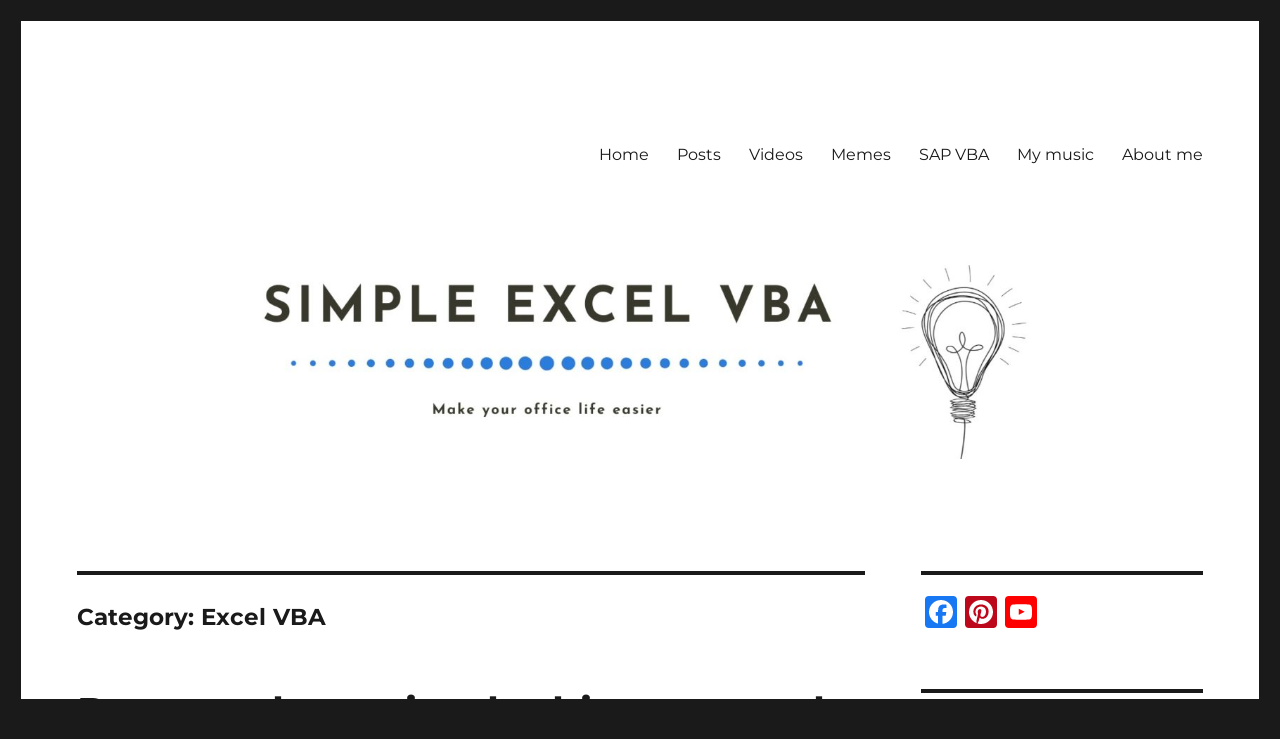

--- FILE ---
content_type: text/html; charset=UTF-8
request_url: https://simpleexcelvba.com/category/excel-vba/page/15/
body_size: 21197
content:
<!DOCTYPE html>
<html lang="en-US" class="no-js">
<head>
<meta charset="UTF-8">
<meta name="viewport" content="width=device-width, initial-scale=1">
<link rel="profile" href="https://gmpg.org/xfn/11">
<script>(function(html){html.className = html.className.replace(/\bno-js\b/,'js')})(document.documentElement);</script>
<meta name='robots' content='index, follow, max-image-preview:large, max-snippet:-1, max-video-preview:-1' />
<style>img:is([sizes="auto" i], [sizes^="auto," i]) { contain-intrinsic-size: 3000px 1500px }</style>
<!-- Google Tag Manager for WordPress by gtm4wp.com -->
<script data-cfasync="false" data-pagespeed-no-defer>
var gtm4wp_datalayer_name = "dataLayer";
var dataLayer = dataLayer || [];
</script>
<!-- End Google Tag Manager for WordPress by gtm4wp.com -->
<!-- This site is optimized with the Yoast SEO plugin v26.0 - https://yoast.com/wordpress/plugins/seo/ -->
<title>Excel VBA - Page 15 of 15 - Simple Excel VBA</title>
<link rel="canonical" href="https://simpleexcelvba.com/category/excel-vba/page/15/" />
<link rel="prev" href="https://simpleexcelvba.com/category/excel-vba/page/14/" />
<meta property="og:locale" content="en_US" />
<meta property="og:type" content="article" />
<meta property="og:title" content="Excel VBA - Page 15 of 15 - Simple Excel VBA" />
<meta property="og:url" content="https://simpleexcelvba.com/category/excel-vba/" />
<meta property="og:site_name" content="Simple Excel VBA" />
<meta property="og:image" content="https://simpleexcelvba.com/wp-content/uploads/2019/11/Simple-Excel-VBA-1.png" />
<meta property="og:image:width" content="1400" />
<meta property="og:image:height" content="425" />
<meta property="og:image:type" content="image/png" />
<meta name="twitter:card" content="summary_large_image" />
<script type="application/ld+json" class="yoast-schema-graph">{"@context":"https://schema.org","@graph":[{"@type":"CollectionPage","@id":"https://simpleexcelvba.com/category/excel-vba/","url":"https://simpleexcelvba.com/category/excel-vba/page/15/","name":"Excel VBA - Page 15 of 15 - Simple Excel VBA","isPartOf":{"@id":"https://simpleexcelvba.com/#website"},"breadcrumb":{"@id":"https://simpleexcelvba.com/category/excel-vba/page/15/#breadcrumb"},"inLanguage":"en-US"},{"@type":"BreadcrumbList","@id":"https://simpleexcelvba.com/category/excel-vba/page/15/#breadcrumb","itemListElement":[{"@type":"ListItem","position":1,"name":"Home","item":"https://simpleexcelvba.com/"},{"@type":"ListItem","position":2,"name":"Excel VBA"}]},{"@type":"WebSite","@id":"https://simpleexcelvba.com/#website","url":"https://simpleexcelvba.com/","name":"Simple Excel VBA","description":"Make your office life easier with simple and fast Excel VBA solutions.","publisher":{"@id":"https://simpleexcelvba.com/#organization"},"potentialAction":[{"@type":"SearchAction","target":{"@type":"EntryPoint","urlTemplate":"https://simpleexcelvba.com/?s={search_term_string}"},"query-input":{"@type":"PropertyValueSpecification","valueRequired":true,"valueName":"search_term_string"}}],"inLanguage":"en-US"},{"@type":"Organization","@id":"https://simpleexcelvba.com/#organization","name":"Simple Excel VBA","url":"https://simpleexcelvba.com/","logo":{"@type":"ImageObject","inLanguage":"en-US","@id":"https://simpleexcelvba.com/#/schema/logo/image/","url":"https://simpleexcelvba.com/wp-content/uploads/2019/11/Simple-Excel-VBA-1.png","contentUrl":"https://simpleexcelvba.com/wp-content/uploads/2019/11/Simple-Excel-VBA-1.png","width":1400,"height":425,"caption":"Simple Excel VBA"},"image":{"@id":"https://simpleexcelvba.com/#/schema/logo/image/"},"sameAs":["https://www.facebook.com/SimpleExcelVBA/","https://pinterest.com/simpleexcelvba/","https://www.youtube.com/channel/UCG10gTHhI9m6rC4QIQqXi3Q?view_as=subscriber"]}]}</script>
<!-- / Yoast SEO plugin. -->
<link rel='dns-prefetch' href='//static.addtoany.com' />
<link rel='dns-prefetch' href='//www.googletagmanager.com' />
<link rel='dns-prefetch' href='//pagead2.googlesyndication.com' />
<link rel='dns-prefetch' href='//fundingchoicesmessages.google.com' />
<link rel="alternate" type="application/rss+xml" title="Simple Excel VBA &raquo; Feed" href="https://simpleexcelvba.com/feed/" />
<link rel="alternate" type="application/rss+xml" title="Simple Excel VBA &raquo; Comments Feed" href="https://simpleexcelvba.com/comments/feed/" />
<link rel="alternate" type="application/rss+xml" title="Simple Excel VBA &raquo; Excel VBA Category Feed" href="https://simpleexcelvba.com/category/excel-vba/feed/" />
<style>
.lazyload,
.lazyloading {
max-width: 100%;
}
</style>
<!-- <link rel='stylesheet' id='wp-block-library-css' href='https://simpleexcelvba.com/wp-includes/css/dist/block-library/style.min.css?ver=4af78e825d79fea7b1cba41ee9f7b6e8' media='all' /> -->
<link rel="stylesheet" type="text/css" href="//simpleexcelvba.com/wp-content/cache/wpfc-minified/kc6ujrlq/etdt.css" media="all"/>
<style id='wp-block-library-theme-inline-css'>
.wp-block-audio :where(figcaption){color:#555;font-size:13px;text-align:center}.is-dark-theme .wp-block-audio :where(figcaption){color:#ffffffa6}.wp-block-audio{margin:0 0 1em}.wp-block-code{border:1px solid #ccc;border-radius:4px;font-family:Menlo,Consolas,monaco,monospace;padding:.8em 1em}.wp-block-embed :where(figcaption){color:#555;font-size:13px;text-align:center}.is-dark-theme .wp-block-embed :where(figcaption){color:#ffffffa6}.wp-block-embed{margin:0 0 1em}.blocks-gallery-caption{color:#555;font-size:13px;text-align:center}.is-dark-theme .blocks-gallery-caption{color:#ffffffa6}:root :where(.wp-block-image figcaption){color:#555;font-size:13px;text-align:center}.is-dark-theme :root :where(.wp-block-image figcaption){color:#ffffffa6}.wp-block-image{margin:0 0 1em}.wp-block-pullquote{border-bottom:4px solid;border-top:4px solid;color:currentColor;margin-bottom:1.75em}.wp-block-pullquote cite,.wp-block-pullquote footer,.wp-block-pullquote__citation{color:currentColor;font-size:.8125em;font-style:normal;text-transform:uppercase}.wp-block-quote{border-left:.25em solid;margin:0 0 1.75em;padding-left:1em}.wp-block-quote cite,.wp-block-quote footer{color:currentColor;font-size:.8125em;font-style:normal;position:relative}.wp-block-quote:where(.has-text-align-right){border-left:none;border-right:.25em solid;padding-left:0;padding-right:1em}.wp-block-quote:where(.has-text-align-center){border:none;padding-left:0}.wp-block-quote.is-large,.wp-block-quote.is-style-large,.wp-block-quote:where(.is-style-plain){border:none}.wp-block-search .wp-block-search__label{font-weight:700}.wp-block-search__button{border:1px solid #ccc;padding:.375em .625em}:where(.wp-block-group.has-background){padding:1.25em 2.375em}.wp-block-separator.has-css-opacity{opacity:.4}.wp-block-separator{border:none;border-bottom:2px solid;margin-left:auto;margin-right:auto}.wp-block-separator.has-alpha-channel-opacity{opacity:1}.wp-block-separator:not(.is-style-wide):not(.is-style-dots){width:100px}.wp-block-separator.has-background:not(.is-style-dots){border-bottom:none;height:1px}.wp-block-separator.has-background:not(.is-style-wide):not(.is-style-dots){height:2px}.wp-block-table{margin:0 0 1em}.wp-block-table td,.wp-block-table th{word-break:normal}.wp-block-table :where(figcaption){color:#555;font-size:13px;text-align:center}.is-dark-theme .wp-block-table :where(figcaption){color:#ffffffa6}.wp-block-video :where(figcaption){color:#555;font-size:13px;text-align:center}.is-dark-theme .wp-block-video :where(figcaption){color:#ffffffa6}.wp-block-video{margin:0 0 1em}:root :where(.wp-block-template-part.has-background){margin-bottom:0;margin-top:0;padding:1.25em 2.375em}
</style>
<style id='classic-theme-styles-inline-css'>
/*! This file is auto-generated */
.wp-block-button__link{color:#fff;background-color:#32373c;border-radius:9999px;box-shadow:none;text-decoration:none;padding:calc(.667em + 2px) calc(1.333em + 2px);font-size:1.125em}.wp-block-file__button{background:#32373c;color:#fff;text-decoration:none}
</style>
<!-- <link rel='stylesheet' id='ultimate_blocks-cgb-style-css-css' href='https://simpleexcelvba.com/wp-content/plugins/ultimate-blocks/dist/blocks.style.build.css?ver=3.4.1' media='all' /> -->
<!-- <link rel='stylesheet' id='editorskit-frontend-css' href='https://simpleexcelvba.com/wp-content/plugins/block-options/build/style.build.css?ver=new' media='all' /> -->
<link rel="stylesheet" type="text/css" href="//simpleexcelvba.com/wp-content/cache/wpfc-minified/88zs0s1w/9u5q1.css" media="all"/>
<style id='global-styles-inline-css'>
:root{--wp--preset--aspect-ratio--square: 1;--wp--preset--aspect-ratio--4-3: 4/3;--wp--preset--aspect-ratio--3-4: 3/4;--wp--preset--aspect-ratio--3-2: 3/2;--wp--preset--aspect-ratio--2-3: 2/3;--wp--preset--aspect-ratio--16-9: 16/9;--wp--preset--aspect-ratio--9-16: 9/16;--wp--preset--color--black: #000000;--wp--preset--color--cyan-bluish-gray: #abb8c3;--wp--preset--color--white: #fff;--wp--preset--color--pale-pink: #f78da7;--wp--preset--color--vivid-red: #cf2e2e;--wp--preset--color--luminous-vivid-orange: #ff6900;--wp--preset--color--luminous-vivid-amber: #fcb900;--wp--preset--color--light-green-cyan: #7bdcb5;--wp--preset--color--vivid-green-cyan: #00d084;--wp--preset--color--pale-cyan-blue: #8ed1fc;--wp--preset--color--vivid-cyan-blue: #0693e3;--wp--preset--color--vivid-purple: #9b51e0;--wp--preset--color--dark-gray: #1a1a1a;--wp--preset--color--medium-gray: #686868;--wp--preset--color--light-gray: #e5e5e5;--wp--preset--color--blue-gray: #4d545c;--wp--preset--color--bright-blue: #007acc;--wp--preset--color--light-blue: #9adffd;--wp--preset--color--dark-brown: #402b30;--wp--preset--color--medium-brown: #774e24;--wp--preset--color--dark-red: #640c1f;--wp--preset--color--bright-red: #ff675f;--wp--preset--color--yellow: #ffef8e;--wp--preset--gradient--vivid-cyan-blue-to-vivid-purple: linear-gradient(135deg,rgba(6,147,227,1) 0%,rgb(155,81,224) 100%);--wp--preset--gradient--light-green-cyan-to-vivid-green-cyan: linear-gradient(135deg,rgb(122,220,180) 0%,rgb(0,208,130) 100%);--wp--preset--gradient--luminous-vivid-amber-to-luminous-vivid-orange: linear-gradient(135deg,rgba(252,185,0,1) 0%,rgba(255,105,0,1) 100%);--wp--preset--gradient--luminous-vivid-orange-to-vivid-red: linear-gradient(135deg,rgba(255,105,0,1) 0%,rgb(207,46,46) 100%);--wp--preset--gradient--very-light-gray-to-cyan-bluish-gray: linear-gradient(135deg,rgb(238,238,238) 0%,rgb(169,184,195) 100%);--wp--preset--gradient--cool-to-warm-spectrum: linear-gradient(135deg,rgb(74,234,220) 0%,rgb(151,120,209) 20%,rgb(207,42,186) 40%,rgb(238,44,130) 60%,rgb(251,105,98) 80%,rgb(254,248,76) 100%);--wp--preset--gradient--blush-light-purple: linear-gradient(135deg,rgb(255,206,236) 0%,rgb(152,150,240) 100%);--wp--preset--gradient--blush-bordeaux: linear-gradient(135deg,rgb(254,205,165) 0%,rgb(254,45,45) 50%,rgb(107,0,62) 100%);--wp--preset--gradient--luminous-dusk: linear-gradient(135deg,rgb(255,203,112) 0%,rgb(199,81,192) 50%,rgb(65,88,208) 100%);--wp--preset--gradient--pale-ocean: linear-gradient(135deg,rgb(255,245,203) 0%,rgb(182,227,212) 50%,rgb(51,167,181) 100%);--wp--preset--gradient--electric-grass: linear-gradient(135deg,rgb(202,248,128) 0%,rgb(113,206,126) 100%);--wp--preset--gradient--midnight: linear-gradient(135deg,rgb(2,3,129) 0%,rgb(40,116,252) 100%);--wp--preset--font-size--small: 13px;--wp--preset--font-size--medium: 20px;--wp--preset--font-size--large: 36px;--wp--preset--font-size--x-large: 42px;--wp--preset--spacing--20: 0.44rem;--wp--preset--spacing--30: 0.67rem;--wp--preset--spacing--40: 1rem;--wp--preset--spacing--50: 1.5rem;--wp--preset--spacing--60: 2.25rem;--wp--preset--spacing--70: 3.38rem;--wp--preset--spacing--80: 5.06rem;--wp--preset--shadow--natural: 6px 6px 9px rgba(0, 0, 0, 0.2);--wp--preset--shadow--deep: 12px 12px 50px rgba(0, 0, 0, 0.4);--wp--preset--shadow--sharp: 6px 6px 0px rgba(0, 0, 0, 0.2);--wp--preset--shadow--outlined: 6px 6px 0px -3px rgba(255, 255, 255, 1), 6px 6px rgba(0, 0, 0, 1);--wp--preset--shadow--crisp: 6px 6px 0px rgba(0, 0, 0, 1);}:where(.is-layout-flex){gap: 0.5em;}:where(.is-layout-grid){gap: 0.5em;}body .is-layout-flex{display: flex;}.is-layout-flex{flex-wrap: wrap;align-items: center;}.is-layout-flex > :is(*, div){margin: 0;}body .is-layout-grid{display: grid;}.is-layout-grid > :is(*, div){margin: 0;}:where(.wp-block-columns.is-layout-flex){gap: 2em;}:where(.wp-block-columns.is-layout-grid){gap: 2em;}:where(.wp-block-post-template.is-layout-flex){gap: 1.25em;}:where(.wp-block-post-template.is-layout-grid){gap: 1.25em;}.has-black-color{color: var(--wp--preset--color--black) !important;}.has-cyan-bluish-gray-color{color: var(--wp--preset--color--cyan-bluish-gray) !important;}.has-white-color{color: var(--wp--preset--color--white) !important;}.has-pale-pink-color{color: var(--wp--preset--color--pale-pink) !important;}.has-vivid-red-color{color: var(--wp--preset--color--vivid-red) !important;}.has-luminous-vivid-orange-color{color: var(--wp--preset--color--luminous-vivid-orange) !important;}.has-luminous-vivid-amber-color{color: var(--wp--preset--color--luminous-vivid-amber) !important;}.has-light-green-cyan-color{color: var(--wp--preset--color--light-green-cyan) !important;}.has-vivid-green-cyan-color{color: var(--wp--preset--color--vivid-green-cyan) !important;}.has-pale-cyan-blue-color{color: var(--wp--preset--color--pale-cyan-blue) !important;}.has-vivid-cyan-blue-color{color: var(--wp--preset--color--vivid-cyan-blue) !important;}.has-vivid-purple-color{color: var(--wp--preset--color--vivid-purple) !important;}.has-black-background-color{background-color: var(--wp--preset--color--black) !important;}.has-cyan-bluish-gray-background-color{background-color: var(--wp--preset--color--cyan-bluish-gray) !important;}.has-white-background-color{background-color: var(--wp--preset--color--white) !important;}.has-pale-pink-background-color{background-color: var(--wp--preset--color--pale-pink) !important;}.has-vivid-red-background-color{background-color: var(--wp--preset--color--vivid-red) !important;}.has-luminous-vivid-orange-background-color{background-color: var(--wp--preset--color--luminous-vivid-orange) !important;}.has-luminous-vivid-amber-background-color{background-color: var(--wp--preset--color--luminous-vivid-amber) !important;}.has-light-green-cyan-background-color{background-color: var(--wp--preset--color--light-green-cyan) !important;}.has-vivid-green-cyan-background-color{background-color: var(--wp--preset--color--vivid-green-cyan) !important;}.has-pale-cyan-blue-background-color{background-color: var(--wp--preset--color--pale-cyan-blue) !important;}.has-vivid-cyan-blue-background-color{background-color: var(--wp--preset--color--vivid-cyan-blue) !important;}.has-vivid-purple-background-color{background-color: var(--wp--preset--color--vivid-purple) !important;}.has-black-border-color{border-color: var(--wp--preset--color--black) !important;}.has-cyan-bluish-gray-border-color{border-color: var(--wp--preset--color--cyan-bluish-gray) !important;}.has-white-border-color{border-color: var(--wp--preset--color--white) !important;}.has-pale-pink-border-color{border-color: var(--wp--preset--color--pale-pink) !important;}.has-vivid-red-border-color{border-color: var(--wp--preset--color--vivid-red) !important;}.has-luminous-vivid-orange-border-color{border-color: var(--wp--preset--color--luminous-vivid-orange) !important;}.has-luminous-vivid-amber-border-color{border-color: var(--wp--preset--color--luminous-vivid-amber) !important;}.has-light-green-cyan-border-color{border-color: var(--wp--preset--color--light-green-cyan) !important;}.has-vivid-green-cyan-border-color{border-color: var(--wp--preset--color--vivid-green-cyan) !important;}.has-pale-cyan-blue-border-color{border-color: var(--wp--preset--color--pale-cyan-blue) !important;}.has-vivid-cyan-blue-border-color{border-color: var(--wp--preset--color--vivid-cyan-blue) !important;}.has-vivid-purple-border-color{border-color: var(--wp--preset--color--vivid-purple) !important;}.has-vivid-cyan-blue-to-vivid-purple-gradient-background{background: var(--wp--preset--gradient--vivid-cyan-blue-to-vivid-purple) !important;}.has-light-green-cyan-to-vivid-green-cyan-gradient-background{background: var(--wp--preset--gradient--light-green-cyan-to-vivid-green-cyan) !important;}.has-luminous-vivid-amber-to-luminous-vivid-orange-gradient-background{background: var(--wp--preset--gradient--luminous-vivid-amber-to-luminous-vivid-orange) !important;}.has-luminous-vivid-orange-to-vivid-red-gradient-background{background: var(--wp--preset--gradient--luminous-vivid-orange-to-vivid-red) !important;}.has-very-light-gray-to-cyan-bluish-gray-gradient-background{background: var(--wp--preset--gradient--very-light-gray-to-cyan-bluish-gray) !important;}.has-cool-to-warm-spectrum-gradient-background{background: var(--wp--preset--gradient--cool-to-warm-spectrum) !important;}.has-blush-light-purple-gradient-background{background: var(--wp--preset--gradient--blush-light-purple) !important;}.has-blush-bordeaux-gradient-background{background: var(--wp--preset--gradient--blush-bordeaux) !important;}.has-luminous-dusk-gradient-background{background: var(--wp--preset--gradient--luminous-dusk) !important;}.has-pale-ocean-gradient-background{background: var(--wp--preset--gradient--pale-ocean) !important;}.has-electric-grass-gradient-background{background: var(--wp--preset--gradient--electric-grass) !important;}.has-midnight-gradient-background{background: var(--wp--preset--gradient--midnight) !important;}.has-small-font-size{font-size: var(--wp--preset--font-size--small) !important;}.has-medium-font-size{font-size: var(--wp--preset--font-size--medium) !important;}.has-large-font-size{font-size: var(--wp--preset--font-size--large) !important;}.has-x-large-font-size{font-size: var(--wp--preset--font-size--x-large) !important;}
:where(.wp-block-post-template.is-layout-flex){gap: 1.25em;}:where(.wp-block-post-template.is-layout-grid){gap: 1.25em;}
:where(.wp-block-columns.is-layout-flex){gap: 2em;}:where(.wp-block-columns.is-layout-grid){gap: 2em;}
:root :where(.wp-block-pullquote){font-size: 1.5em;line-height: 1.6;}
</style>
<!-- <link rel='stylesheet' id='mkaz-code-syntax-prism-css-css' href='https://simpleexcelvba.com/wp-content/plugins/code-syntax-block/assets/prism-a11y-dark.css?ver=1733045922' media='all' /> -->
<!-- <link rel='stylesheet' id='ub-extension-style-css-css' href='https://simpleexcelvba.com/wp-content/plugins/ultimate-blocks/src/extensions/style.css?ver=4af78e825d79fea7b1cba41ee9f7b6e8' media='all' /> -->
<!-- <link rel='stylesheet' id='ppress-frontend-css' href='https://simpleexcelvba.com/wp-content/plugins/wp-user-avatar/assets/css/frontend.min.css?ver=4.16.6' media='all' /> -->
<!-- <link rel='stylesheet' id='ppress-flatpickr-css' href='https://simpleexcelvba.com/wp-content/plugins/wp-user-avatar/assets/flatpickr/flatpickr.min.css?ver=4.16.6' media='all' /> -->
<!-- <link rel='stylesheet' id='ppress-select2-css' href='https://simpleexcelvba.com/wp-content/plugins/wp-user-avatar/assets/select2/select2.min.css?ver=4af78e825d79fea7b1cba41ee9f7b6e8' media='all' /> -->
<!-- <link rel='stylesheet' id='genericons-css' href='https://simpleexcelvba.com/wp-content/themes/twentysixteen/genericons/genericons.css?ver=20201208' media='all' /> -->
<!-- <link rel='stylesheet' id='chld_thm_cfg_parent-css' href='https://simpleexcelvba.com/wp-content/themes/twentysixteen/style.css?ver=4af78e825d79fea7b1cba41ee9f7b6e8' media='all' /> -->
<!-- <link rel='stylesheet' id='twentysixteen-fonts-css' href='https://simpleexcelvba.com/wp-content/themes/twentysixteen/fonts/merriweather-plus-montserrat-plus-inconsolata.css?ver=20230328' media='all' /> -->
<!-- <link rel='stylesheet' id='twentysixteen-style-css' href='https://simpleexcelvba.com/wp-content/themes/twentysixteen-child/style.css?ver=1.0.1577559543' media='all' /> -->
<!-- <link rel='stylesheet' id='twentysixteen-block-style-css' href='https://simpleexcelvba.com/wp-content/themes/twentysixteen/css/blocks.css?ver=20240817' media='all' /> -->
<link rel="stylesheet" type="text/css" href="//simpleexcelvba.com/wp-content/cache/wpfc-minified/sbawitk/etdv.css" media="all"/>
<!--[if lt IE 10]>
<link rel='stylesheet' id='twentysixteen-ie-css' href='https://simpleexcelvba.com/wp-content/themes/twentysixteen/css/ie.css?ver=20170530' media='all' />
<![endif]-->
<!--[if lt IE 9]>
<link rel='stylesheet' id='twentysixteen-ie8-css' href='https://simpleexcelvba.com/wp-content/themes/twentysixteen/css/ie8.css?ver=20170530' media='all' />
<![endif]-->
<!--[if lt IE 8]>
<link rel='stylesheet' id='twentysixteen-ie7-css' href='https://simpleexcelvba.com/wp-content/themes/twentysixteen/css/ie7.css?ver=20170530' media='all' />
<![endif]-->
<!-- <link rel='stylesheet' id='addtoany-css' href='https://simpleexcelvba.com/wp-content/plugins/add-to-any/addtoany.min.css?ver=1.16' media='all' /> -->
<!-- <link rel='stylesheet' id='__EPYT__style-css' href='https://simpleexcelvba.com/wp-content/plugins/youtube-embed-plus/styles/ytprefs.min.css?ver=14.2.3' media='all' /> -->
<link rel="stylesheet" type="text/css" href="//simpleexcelvba.com/wp-content/cache/wpfc-minified/m06uozeo/etdt.css" media="all"/>
<style id='__EPYT__style-inline-css'>
.epyt-gallery-thumb {
width: 33.333%;
}
</style>
<script id="addtoany-core-js-before">
window.a2a_config=window.a2a_config||{};a2a_config.callbacks=[];a2a_config.overlays=[];a2a_config.templates={};
</script>
<script defer src="https://static.addtoany.com/menu/page.js" id="addtoany-core-js"></script>
<script src='//simpleexcelvba.com/wp-content/cache/wpfc-minified/6v4j3znc/etdt.js' type="text/javascript"></script>
<!-- <script src="https://simpleexcelvba.com/wp-includes/js/jquery/jquery.min.js?ver=3.7.1" id="jquery-core-js"></script> -->
<!-- <script src="https://simpleexcelvba.com/wp-includes/js/jquery/jquery-migrate.min.js?ver=3.4.1" id="jquery-migrate-js"></script> -->
<!-- <script defer src="https://simpleexcelvba.com/wp-content/plugins/add-to-any/addtoany.min.js?ver=1.1" id="addtoany-jquery-js"></script> -->
<!-- <script src="https://simpleexcelvba.com/wp-content/plugins/wp-user-avatar/assets/flatpickr/flatpickr.min.js?ver=4.16.6" id="ppress-flatpickr-js"></script> -->
<!-- <script src="https://simpleexcelvba.com/wp-content/plugins/wp-user-avatar/assets/select2/select2.min.js?ver=4.16.6" id="ppress-select2-js"></script> -->
<!--[if lt IE 9]>
<script src="https://simpleexcelvba.com/wp-content/themes/twentysixteen/js/html5.js?ver=3.7.3" id="twentysixteen-html5-js"></script>
<![endif]-->
<script id="twentysixteen-script-js-extra">
var screenReaderText = {"expand":"expand child menu","collapse":"collapse child menu"};
</script>
<script src='//simpleexcelvba.com/wp-content/cache/wpfc-minified/etejguxq/etdt.js' type="text/javascript"></script>
<!-- <script src="https://simpleexcelvba.com/wp-content/themes/twentysixteen/js/functions.js?ver=20230629" id="twentysixteen-script-js" defer data-wp-strategy="defer"></script> -->
<!-- Google tag (gtag.js) snippet added by Site Kit -->
<!-- Google Analytics snippet added by Site Kit -->
<script src="https://www.googletagmanager.com/gtag/js?id=GT-NGBR42J" id="google_gtagjs-js" async></script>
<script id="google_gtagjs-js-after">
window.dataLayer = window.dataLayer || [];function gtag(){dataLayer.push(arguments);}
gtag("set","linker",{"domains":["simpleexcelvba.com"]});
gtag("js", new Date());
gtag("set", "developer_id.dZTNiMT", true);
gtag("config", "GT-NGBR42J");
</script>
<script id="__ytprefs__-js-extra">
var _EPYT_ = {"ajaxurl":"https:\/\/simpleexcelvba.com\/wp-admin\/admin-ajax.php","security":"9ce5a02d29","gallery_scrolloffset":"20","eppathtoscripts":"https:\/\/simpleexcelvba.com\/wp-content\/plugins\/youtube-embed-plus\/scripts\/","eppath":"https:\/\/simpleexcelvba.com\/wp-content\/plugins\/youtube-embed-plus\/","epresponsiveselector":"[\"iframe.__youtube_prefs_widget__\"]","epdovol":"1","version":"14.2.3","evselector":"iframe.__youtube_prefs__[src], iframe[src*=\"youtube.com\/embed\/\"], iframe[src*=\"youtube-nocookie.com\/embed\/\"]","ajax_compat":"","maxres_facade":"eager","ytapi_load":"light","pause_others":"","stopMobileBuffer":"1","facade_mode":"","not_live_on_channel":""};
</script>
<script src='//simpleexcelvba.com/wp-content/cache/wpfc-minified/7nxpkoeo/etdt.js' type="text/javascript"></script>
<!-- <script src="https://simpleexcelvba.com/wp-content/plugins/youtube-embed-plus/scripts/ytprefs.min.js?ver=14.2.3" id="__ytprefs__-js"></script> -->
<link rel="https://api.w.org/" href="https://simpleexcelvba.com/wp-json/" /><link rel="alternate" title="JSON" type="application/json" href="https://simpleexcelvba.com/wp-json/wp/v2/categories/4" /><link rel="EditURI" type="application/rsd+xml" title="RSD" href="https://simpleexcelvba.com/xmlrpc.php?rsd" />
<meta name="generator" content="Site Kit by Google 1.162.1" />
<!-- Google Tag Manager for WordPress by gtm4wp.com -->
<!-- GTM Container placement set to manual -->
<script data-cfasync="false" data-pagespeed-no-defer>
var dataLayer_content = {"pagePostType":"post","pagePostType2":"category-post","pageCategory":["excel","excel-vba"]};
dataLayer.push( dataLayer_content );
</script>
<script data-cfasync="false" data-pagespeed-no-defer>
(function(w,d,s,l,i){w[l]=w[l]||[];w[l].push({'gtm.start':
new Date().getTime(),event:'gtm.js'});var f=d.getElementsByTagName(s)[0],
j=d.createElement(s),dl=l!='dataLayer'?'&l='+l:'';j.async=true;j.src=
'//www.googletagmanager.com/gtm.js?id='+i+dl;f.parentNode.insertBefore(j,f);
})(window,document,'script','dataLayer','GTM-5268GN4');
</script>
<!-- End Google Tag Manager for WordPress by gtm4wp.com -->		<script>
document.documentElement.className = document.documentElement.className.replace('no-js', 'js');
</script>
<style>
.no-js img.lazyload {
display: none;
}
figure.wp-block-image img.lazyloading {
min-width: 150px;
}
.lazyload,
.lazyloading {
--smush-placeholder-width: 100px;
--smush-placeholder-aspect-ratio: 1/1;
width: var(--smush-image-width, var(--smush-placeholder-width)) !important;
aspect-ratio: var(--smush-image-aspect-ratio, var(--smush-placeholder-aspect-ratio)) !important;
}
.lazyload, .lazyloading {
opacity: 0;
}
.lazyloaded {
opacity: 1;
transition: opacity 400ms;
transition-delay: 0ms;
}
</style>
<!-- Google AdSense meta tags added by Site Kit -->
<meta name="google-adsense-platform-account" content="ca-host-pub-2644536267352236">
<meta name="google-adsense-platform-domain" content="sitekit.withgoogle.com">
<!-- End Google AdSense meta tags added by Site Kit -->
<style type="text/css" id="twentysixteen-header-css">
.site-branding {
margin: 0 auto 0 0;
}
.site-branding .site-title,
.site-description {
clip-path: inset(50%);
position: absolute;
}
</style>
<!-- Google AdSense snippet added by Site Kit -->
<script async src="https://pagead2.googlesyndication.com/pagead/js/adsbygoogle.js?client=ca-pub-2758194541232693&amp;host=ca-host-pub-2644536267352236" crossorigin="anonymous"></script>
<!-- End Google AdSense snippet added by Site Kit -->
<!-- Google AdSense Ad Blocking Recovery snippet added by Site Kit -->
<script async src="https://fundingchoicesmessages.google.com/i/pub-2758194541232693?ers=1" nonce="dlr3_qAgsFLysz1eKEU-OA"></script><script nonce="dlr3_qAgsFLysz1eKEU-OA">(function() {function signalGooglefcPresent() {if (!window.frames['googlefcPresent']) {if (document.body) {const iframe = document.createElement('iframe'); iframe.style = 'width: 0; height: 0; border: none; z-index: -1000; left: -1000px; top: -1000px;'; iframe.style.display = 'none'; iframe.name = 'googlefcPresent'; document.body.appendChild(iframe);} else {setTimeout(signalGooglefcPresent, 0);}}}signalGooglefcPresent();})();</script>
<!-- End Google AdSense Ad Blocking Recovery snippet added by Site Kit -->
<!-- Google AdSense Ad Blocking Recovery Error Protection snippet added by Site Kit -->
<script>(function(){'use strict';function aa(a){var b=0;return function(){return b<a.length?{done:!1,value:a[b++]}:{done:!0}}}var ba="function"==typeof Object.defineProperties?Object.defineProperty:function(a,b,c){if(a==Array.prototype||a==Object.prototype)return a;a[b]=c.value;return a};
function ea(a){a=["object"==typeof globalThis&&globalThis,a,"object"==typeof window&&window,"object"==typeof self&&self,"object"==typeof global&&global];for(var b=0;b<a.length;++b){var c=a[b];if(c&&c.Math==Math)return c}throw Error("Cannot find global object");}var fa=ea(this);function ha(a,b){if(b)a:{var c=fa;a=a.split(".");for(var d=0;d<a.length-1;d++){var e=a[d];if(!(e in c))break a;c=c[e]}a=a[a.length-1];d=c[a];b=b(d);b!=d&&null!=b&&ba(c,a,{configurable:!0,writable:!0,value:b})}}
var ia="function"==typeof Object.create?Object.create:function(a){function b(){}b.prototype=a;return new b},l;if("function"==typeof Object.setPrototypeOf)l=Object.setPrototypeOf;else{var m;a:{var ja={a:!0},ka={};try{ka.__proto__=ja;m=ka.a;break a}catch(a){}m=!1}l=m?function(a,b){a.__proto__=b;if(a.__proto__!==b)throw new TypeError(a+" is not extensible");return a}:null}var la=l;
function n(a,b){a.prototype=ia(b.prototype);a.prototype.constructor=a;if(la)la(a,b);else for(var c in b)if("prototype"!=c)if(Object.defineProperties){var d=Object.getOwnPropertyDescriptor(b,c);d&&Object.defineProperty(a,c,d)}else a[c]=b[c];a.A=b.prototype}function ma(){for(var a=Number(this),b=[],c=a;c<arguments.length;c++)b[c-a]=arguments[c];return b}
var na="function"==typeof Object.assign?Object.assign:function(a,b){for(var c=1;c<arguments.length;c++){var d=arguments[c];if(d)for(var e in d)Object.prototype.hasOwnProperty.call(d,e)&&(a[e]=d[e])}return a};ha("Object.assign",function(a){return a||na});/*
Copyright The Closure Library Authors.
SPDX-License-Identifier: Apache-2.0
*/
var p=this||self;function q(a){return a};var t,u;a:{for(var oa=["CLOSURE_FLAGS"],v=p,x=0;x<oa.length;x++)if(v=v[oa[x]],null==v){u=null;break a}u=v}var pa=u&&u[610401301];t=null!=pa?pa:!1;var z,qa=p.navigator;z=qa?qa.userAgentData||null:null;function A(a){return t?z?z.brands.some(function(b){return(b=b.brand)&&-1!=b.indexOf(a)}):!1:!1}function B(a){var b;a:{if(b=p.navigator)if(b=b.userAgent)break a;b=""}return-1!=b.indexOf(a)};function C(){return t?!!z&&0<z.brands.length:!1}function D(){return C()?A("Chromium"):(B("Chrome")||B("CriOS"))&&!(C()?0:B("Edge"))||B("Silk")};var ra=C()?!1:B("Trident")||B("MSIE");!B("Android")||D();D();B("Safari")&&(D()||(C()?0:B("Coast"))||(C()?0:B("Opera"))||(C()?0:B("Edge"))||(C()?A("Microsoft Edge"):B("Edg/"))||C()&&A("Opera"));var sa={},E=null;var ta="undefined"!==typeof Uint8Array,ua=!ra&&"function"===typeof btoa;var F="function"===typeof Symbol&&"symbol"===typeof Symbol()?Symbol():void 0,G=F?function(a,b){a[F]|=b}:function(a,b){void 0!==a.g?a.g|=b:Object.defineProperties(a,{g:{value:b,configurable:!0,writable:!0,enumerable:!1}})};function va(a){var b=H(a);1!==(b&1)&&(Object.isFrozen(a)&&(a=Array.prototype.slice.call(a)),I(a,b|1))}
var H=F?function(a){return a[F]|0}:function(a){return a.g|0},J=F?function(a){return a[F]}:function(a){return a.g},I=F?function(a,b){a[F]=b}:function(a,b){void 0!==a.g?a.g=b:Object.defineProperties(a,{g:{value:b,configurable:!0,writable:!0,enumerable:!1}})};function wa(){var a=[];G(a,1);return a}function xa(a,b){I(b,(a|0)&-99)}function K(a,b){I(b,(a|34)&-73)}function L(a){a=a>>11&1023;return 0===a?536870912:a};var M={};function N(a){return null!==a&&"object"===typeof a&&!Array.isArray(a)&&a.constructor===Object}var O,ya=[];I(ya,39);O=Object.freeze(ya);var P;function Q(a,b){P=b;a=new a(b);P=void 0;return a}
function R(a,b,c){null==a&&(a=P);P=void 0;if(null==a){var d=96;c?(a=[c],d|=512):a=[];b&&(d=d&-2095105|(b&1023)<<11)}else{if(!Array.isArray(a))throw Error();d=H(a);if(d&64)return a;d|=64;if(c&&(d|=512,c!==a[0]))throw Error();a:{c=a;var e=c.length;if(e){var f=e-1,g=c[f];if(N(g)){d|=256;b=(d>>9&1)-1;e=f-b;1024<=e&&(za(c,b,g),e=1023);d=d&-2095105|(e&1023)<<11;break a}}b&&(g=(d>>9&1)-1,b=Math.max(b,e-g),1024<b&&(za(c,g,{}),d|=256,b=1023),d=d&-2095105|(b&1023)<<11)}}I(a,d);return a}
function za(a,b,c){for(var d=1023+b,e=a.length,f=d;f<e;f++){var g=a[f];null!=g&&g!==c&&(c[f-b]=g)}a.length=d+1;a[d]=c};function Aa(a){switch(typeof a){case "number":return isFinite(a)?a:String(a);case "boolean":return a?1:0;case "object":if(a&&!Array.isArray(a)&&ta&&null!=a&&a instanceof Uint8Array){if(ua){for(var b="",c=0,d=a.length-10240;c<d;)b+=String.fromCharCode.apply(null,a.subarray(c,c+=10240));b+=String.fromCharCode.apply(null,c?a.subarray(c):a);a=btoa(b)}else{void 0===b&&(b=0);if(!E){E={};c="ABCDEFGHIJKLMNOPQRSTUVWXYZabcdefghijklmnopqrstuvwxyz0123456789".split("");d=["+/=","+/","-_=","-_.","-_"];for(var e=
0;5>e;e++){var f=c.concat(d[e].split(""));sa[e]=f;for(var g=0;g<f.length;g++){var h=f[g];void 0===E[h]&&(E[h]=g)}}}b=sa[b];c=Array(Math.floor(a.length/3));d=b[64]||"";for(e=f=0;f<a.length-2;f+=3){var k=a[f],w=a[f+1];h=a[f+2];g=b[k>>2];k=b[(k&3)<<4|w>>4];w=b[(w&15)<<2|h>>6];h=b[h&63];c[e++]=g+k+w+h}g=0;h=d;switch(a.length-f){case 2:g=a[f+1],h=b[(g&15)<<2]||d;case 1:a=a[f],c[e]=b[a>>2]+b[(a&3)<<4|g>>4]+h+d}a=c.join("")}return a}}return a};function Ba(a,b,c){a=Array.prototype.slice.call(a);var d=a.length,e=b&256?a[d-1]:void 0;d+=e?-1:0;for(b=b&512?1:0;b<d;b++)a[b]=c(a[b]);if(e){b=a[b]={};for(var f in e)Object.prototype.hasOwnProperty.call(e,f)&&(b[f]=c(e[f]))}return a}function Da(a,b,c,d,e,f){if(null!=a){if(Array.isArray(a))a=e&&0==a.length&&H(a)&1?void 0:f&&H(a)&2?a:Ea(a,b,c,void 0!==d,e,f);else if(N(a)){var g={},h;for(h in a)Object.prototype.hasOwnProperty.call(a,h)&&(g[h]=Da(a[h],b,c,d,e,f));a=g}else a=b(a,d);return a}}
function Ea(a,b,c,d,e,f){var g=d||c?H(a):0;d=d?!!(g&32):void 0;a=Array.prototype.slice.call(a);for(var h=0;h<a.length;h++)a[h]=Da(a[h],b,c,d,e,f);c&&c(g,a);return a}function Fa(a){return a.s===M?a.toJSON():Aa(a)};function Ga(a,b,c){c=void 0===c?K:c;if(null!=a){if(ta&&a instanceof Uint8Array)return b?a:new Uint8Array(a);if(Array.isArray(a)){var d=H(a);if(d&2)return a;if(b&&!(d&64)&&(d&32||0===d))return I(a,d|34),a;a=Ea(a,Ga,d&4?K:c,!0,!1,!0);b=H(a);b&4&&b&2&&Object.freeze(a);return a}a.s===M&&(b=a.h,c=J(b),a=c&2?a:Q(a.constructor,Ha(b,c,!0)));return a}}function Ha(a,b,c){var d=c||b&2?K:xa,e=!!(b&32);a=Ba(a,b,function(f){return Ga(f,e,d)});G(a,32|(c?2:0));return a};function Ia(a,b){a=a.h;return Ja(a,J(a),b)}function Ja(a,b,c,d){if(-1===c)return null;if(c>=L(b)){if(b&256)return a[a.length-1][c]}else{var e=a.length;if(d&&b&256&&(d=a[e-1][c],null!=d))return d;b=c+((b>>9&1)-1);if(b<e)return a[b]}}function Ka(a,b,c,d,e){var f=L(b);if(c>=f||e){e=b;if(b&256)f=a[a.length-1];else{if(null==d)return;f=a[f+((b>>9&1)-1)]={};e|=256}f[c]=d;e&=-1025;e!==b&&I(a,e)}else a[c+((b>>9&1)-1)]=d,b&256&&(d=a[a.length-1],c in d&&delete d[c]),b&1024&&I(a,b&-1025)}
function La(a,b){var c=Ma;var d=void 0===d?!1:d;var e=a.h;var f=J(e),g=Ja(e,f,b,d);var h=!1;if(null==g||"object"!==typeof g||(h=Array.isArray(g))||g.s!==M)if(h){var k=h=H(g);0===k&&(k|=f&32);k|=f&2;k!==h&&I(g,k);c=new c(g)}else c=void 0;else c=g;c!==g&&null!=c&&Ka(e,f,b,c,d);e=c;if(null==e)return e;a=a.h;f=J(a);f&2||(g=e,c=g.h,h=J(c),g=h&2?Q(g.constructor,Ha(c,h,!1)):g,g!==e&&(e=g,Ka(a,f,b,e,d)));return e}function Na(a,b){a=Ia(a,b);return null==a||"string"===typeof a?a:void 0}
function Oa(a,b){a=Ia(a,b);return null!=a?a:0}function S(a,b){a=Na(a,b);return null!=a?a:""};function T(a,b,c){this.h=R(a,b,c)}T.prototype.toJSON=function(){var a=Ea(this.h,Fa,void 0,void 0,!1,!1);return Pa(this,a,!0)};T.prototype.s=M;T.prototype.toString=function(){return Pa(this,this.h,!1).toString()};
function Pa(a,b,c){var d=a.constructor.v,e=L(J(c?a.h:b)),f=!1;if(d){if(!c){b=Array.prototype.slice.call(b);var g;if(b.length&&N(g=b[b.length-1]))for(f=0;f<d.length;f++)if(d[f]>=e){Object.assign(b[b.length-1]={},g);break}f=!0}e=b;c=!c;g=J(a.h);a=L(g);g=(g>>9&1)-1;for(var h,k,w=0;w<d.length;w++)if(k=d[w],k<a){k+=g;var r=e[k];null==r?e[k]=c?O:wa():c&&r!==O&&va(r)}else h||(r=void 0,e.length&&N(r=e[e.length-1])?h=r:e.push(h={})),r=h[k],null==h[k]?h[k]=c?O:wa():c&&r!==O&&va(r)}d=b.length;if(!d)return b;
var Ca;if(N(h=b[d-1])){a:{var y=h;e={};c=!1;for(var ca in y)Object.prototype.hasOwnProperty.call(y,ca)&&(a=y[ca],Array.isArray(a)&&a!=a&&(c=!0),null!=a?e[ca]=a:c=!0);if(c){for(var rb in e){y=e;break a}y=null}}y!=h&&(Ca=!0);d--}for(;0<d;d--){h=b[d-1];if(null!=h)break;var cb=!0}if(!Ca&&!cb)return b;var da;f?da=b:da=Array.prototype.slice.call(b,0,d);b=da;f&&(b.length=d);y&&b.push(y);return b};function Qa(a){return function(b){if(null==b||""==b)b=new a;else{b=JSON.parse(b);if(!Array.isArray(b))throw Error(void 0);G(b,32);b=Q(a,b)}return b}};function Ra(a){this.h=R(a)}n(Ra,T);var Sa=Qa(Ra);var U;function V(a){this.g=a}V.prototype.toString=function(){return this.g+""};var Ta={};function Ua(){return Math.floor(2147483648*Math.random()).toString(36)+Math.abs(Math.floor(2147483648*Math.random())^Date.now()).toString(36)};function Va(a,b){b=String(b);"application/xhtml+xml"===a.contentType&&(b=b.toLowerCase());return a.createElement(b)}function Wa(a){this.g=a||p.document||document}Wa.prototype.appendChild=function(a,b){a.appendChild(b)};/*
SPDX-License-Identifier: Apache-2.0
*/
function Xa(a,b){a.src=b instanceof V&&b.constructor===V?b.g:"type_error:TrustedResourceUrl";var c,d;(c=(b=null==(d=(c=(a.ownerDocument&&a.ownerDocument.defaultView||window).document).querySelector)?void 0:d.call(c,"script[nonce]"))?b.nonce||b.getAttribute("nonce")||"":"")&&a.setAttribute("nonce",c)};function Ya(a){a=void 0===a?document:a;return a.createElement("script")};function Za(a,b,c,d,e,f){try{var g=a.g,h=Ya(g);h.async=!0;Xa(h,b);g.head.appendChild(h);h.addEventListener("load",function(){e();d&&g.head.removeChild(h)});h.addEventListener("error",function(){0<c?Za(a,b,c-1,d,e,f):(d&&g.head.removeChild(h),f())})}catch(k){f()}};var $a=p.atob("aHR0cHM6Ly93d3cuZ3N0YXRpYy5jb20vaW1hZ2VzL2ljb25zL21hdGVyaWFsL3N5c3RlbS8xeC93YXJuaW5nX2FtYmVyXzI0ZHAucG5n"),ab=p.atob("WW91IGFyZSBzZWVpbmcgdGhpcyBtZXNzYWdlIGJlY2F1c2UgYWQgb3Igc2NyaXB0IGJsb2NraW5nIHNvZnR3YXJlIGlzIGludGVyZmVyaW5nIHdpdGggdGhpcyBwYWdlLg=="),bb=p.atob("RGlzYWJsZSBhbnkgYWQgb3Igc2NyaXB0IGJsb2NraW5nIHNvZnR3YXJlLCB0aGVuIHJlbG9hZCB0aGlzIHBhZ2Uu");function db(a,b,c){this.i=a;this.l=new Wa(this.i);this.g=null;this.j=[];this.m=!1;this.u=b;this.o=c}
function eb(a){if(a.i.body&&!a.m){var b=function(){fb(a);p.setTimeout(function(){return gb(a,3)},50)};Za(a.l,a.u,2,!0,function(){p[a.o]||b()},b);a.m=!0}}
function fb(a){for(var b=W(1,5),c=0;c<b;c++){var d=X(a);a.i.body.appendChild(d);a.j.push(d)}b=X(a);b.style.bottom="0";b.style.left="0";b.style.position="fixed";b.style.width=W(100,110).toString()+"%";b.style.zIndex=W(2147483544,2147483644).toString();b.style["background-color"]=hb(249,259,242,252,219,229);b.style["box-shadow"]="0 0 12px #888";b.style.color=hb(0,10,0,10,0,10);b.style.display="flex";b.style["justify-content"]="center";b.style["font-family"]="Roboto, Arial";c=X(a);c.style.width=W(80,
85).toString()+"%";c.style.maxWidth=W(750,775).toString()+"px";c.style.margin="24px";c.style.display="flex";c.style["align-items"]="flex-start";c.style["justify-content"]="center";d=Va(a.l.g,"IMG");d.className=Ua();d.src=$a;d.alt="Warning icon";d.style.height="24px";d.style.width="24px";d.style["padding-right"]="16px";var e=X(a),f=X(a);f.style["font-weight"]="bold";f.textContent=ab;var g=X(a);g.textContent=bb;Y(a,e,f);Y(a,e,g);Y(a,c,d);Y(a,c,e);Y(a,b,c);a.g=b;a.i.body.appendChild(a.g);b=W(1,5);for(c=
0;c<b;c++)d=X(a),a.i.body.appendChild(d),a.j.push(d)}function Y(a,b,c){for(var d=W(1,5),e=0;e<d;e++){var f=X(a);b.appendChild(f)}b.appendChild(c);c=W(1,5);for(d=0;d<c;d++)e=X(a),b.appendChild(e)}function W(a,b){return Math.floor(a+Math.random()*(b-a))}function hb(a,b,c,d,e,f){return"rgb("+W(Math.max(a,0),Math.min(b,255)).toString()+","+W(Math.max(c,0),Math.min(d,255)).toString()+","+W(Math.max(e,0),Math.min(f,255)).toString()+")"}function X(a){a=Va(a.l.g,"DIV");a.className=Ua();return a}
function gb(a,b){0>=b||null!=a.g&&0!=a.g.offsetHeight&&0!=a.g.offsetWidth||(ib(a),fb(a),p.setTimeout(function(){return gb(a,b-1)},50))}
function ib(a){var b=a.j;var c="undefined"!=typeof Symbol&&Symbol.iterator&&b[Symbol.iterator];if(c)b=c.call(b);else if("number"==typeof b.length)b={next:aa(b)};else throw Error(String(b)+" is not an iterable or ArrayLike");for(c=b.next();!c.done;c=b.next())(c=c.value)&&c.parentNode&&c.parentNode.removeChild(c);a.j=[];(b=a.g)&&b.parentNode&&b.parentNode.removeChild(b);a.g=null};function jb(a,b,c,d,e){function f(k){document.body?g(document.body):0<k?p.setTimeout(function(){f(k-1)},e):b()}function g(k){k.appendChild(h);p.setTimeout(function(){h?(0!==h.offsetHeight&&0!==h.offsetWidth?b():a(),h.parentNode&&h.parentNode.removeChild(h)):a()},d)}var h=kb(c);f(3)}function kb(a){var b=document.createElement("div");b.className=a;b.style.width="1px";b.style.height="1px";b.style.position="absolute";b.style.left="-10000px";b.style.top="-10000px";b.style.zIndex="-10000";return b};function Ma(a){this.h=R(a)}n(Ma,T);function lb(a){this.h=R(a)}n(lb,T);var mb=Qa(lb);function nb(a){a=Na(a,4)||"";if(void 0===U){var b=null;var c=p.trustedTypes;if(c&&c.createPolicy){try{b=c.createPolicy("goog#html",{createHTML:q,createScript:q,createScriptURL:q})}catch(d){p.console&&p.console.error(d.message)}U=b}else U=b}a=(b=U)?b.createScriptURL(a):a;return new V(a,Ta)};function ob(a,b){this.m=a;this.o=new Wa(a.document);this.g=b;this.j=S(this.g,1);this.u=nb(La(this.g,2));this.i=!1;b=nb(La(this.g,13));this.l=new db(a.document,b,S(this.g,12))}ob.prototype.start=function(){pb(this)};
function pb(a){qb(a);Za(a.o,a.u,3,!1,function(){a:{var b=a.j;var c=p.btoa(b);if(c=p[c]){try{var d=Sa(p.atob(c))}catch(e){b=!1;break a}b=b===Na(d,1)}else b=!1}b?Z(a,S(a.g,14)):(Z(a,S(a.g,8)),eb(a.l))},function(){jb(function(){Z(a,S(a.g,7));eb(a.l)},function(){return Z(a,S(a.g,6))},S(a.g,9),Oa(a.g,10),Oa(a.g,11))})}function Z(a,b){a.i||(a.i=!0,a=new a.m.XMLHttpRequest,a.open("GET",b,!0),a.send())}function qb(a){var b=p.btoa(a.j);a.m[b]&&Z(a,S(a.g,5))};(function(a,b){p[a]=function(){var c=ma.apply(0,arguments);p[a]=function(){};b.apply(null,c)}})("__h82AlnkH6D91__",function(a){"function"===typeof window.atob&&(new ob(window,mb(window.atob(a)))).start()});}).call(this);
window.__h82AlnkH6D91__("[base64]/[base64]/[base64]/[base64]");</script>
<!-- End Google AdSense Ad Blocking Recovery Error Protection snippet added by Site Kit -->
<link rel="icon" href="https://simpleexcelvba.com/wp-content/uploads/2019/11/cropped-logo-32x32.png" sizes="32x32" />
<link rel="icon" href="https://simpleexcelvba.com/wp-content/uploads/2019/11/cropped-logo-192x192.png" sizes="192x192" />
<link rel="apple-touch-icon" href="https://simpleexcelvba.com/wp-content/uploads/2019/11/cropped-logo-180x180.png" />
<meta name="msapplication-TileImage" content="https://simpleexcelvba.com/wp-content/uploads/2019/11/cropped-logo-270x270.png" />
<style id="wp-custom-css">
/*@media screen and (min-width:768px) {
.site-header-main {
position: sticky;
top: 0px;
z-index: 99999;
}
.admin-bar .site-header-main {
top: 32px;
}
}*/
.header-image {
height:auto;
max-width:75%;
margin-left:auto;
margin-right:auto;
margin-top:auto;
}
ins.adsbygoogle { background: transparent !important; }
.sticky .posted-on,
.byline {
display: inline;
}
.primary-menu > li:hover {
background:gainsboro;
color:white;
}
.adsbygoogle {
width:95%;
overflow:hidden;
padding:0;
margin:1rem 0;
object-fit:contain;
}
@font-face {
font-display: swap;
}
#baner {
align-content:center;
text-align:center;
/*margin-left:auto;*/
}
/*.alignleft {
align-content:center;
margin-left:auto;
margin-right:auto;
margin-top:auto;	
}
@font-face {
font-family: 'Pacifico';
font-style: normal;
font-weight: 400;
src: local('Pacifico Regular'), local('Pacifico-Regular'), url(https://fonts.gstatic.com/s/pacifico/v12/FwZY7-Qmy14u9lezJ-6H6MmBp0u-.woff2) format('woff2');
font-display: swap;
}*/		</style>
<script data-ad-client="ca-pub-2758194541232693" async src="https://pagead2.googlesyndication.com/pagead/js/adsbygoogle.js"></script>
<script async src="//pagead2.googlesyndication.com/pagead/js/adsbygoogle.js"></script>
<script>
(adsbygoogle = window.adsbygoogle || []).push({
google_ad_client: "pub-2758194541232693",
enable_page_level_ads: true
});
</script>	
</head>
<body data-rsssl=1 class="archive paged category category-excel-vba category-4 wp-embed-responsive paged-15 category-paged-15 wp-theme-twentysixteen wp-child-theme-twentysixteen-child hfeed">
<!-- GTM Container placement set to manual -->
<!-- Google Tag Manager (noscript) -->
<noscript><iframe data-src="https://www.googletagmanager.com/ns.html?id=GTM-5268GN4" height="0" width="0" style="display:none;visibility:hidden" aria-hidden="true" src="[data-uri]" class="lazyload" data-load-mode="1"></iframe></noscript>
<!-- End Google Tag Manager (noscript) -->
<!-- GTM Container placement set to manual -->
<!-- Google Tag Manager (noscript) --><div id="page" class="site">
<div class="site-inner">
<a class="skip-link screen-reader-text" href="#content">Skip to content</a>
<header id="masthead" class="site-header" role="banner">
<div class="site-header-main">
<div class="site-branding">
<p class="site-title"><a href="https://simpleexcelvba.com/" rel="home">Simple Excel VBA</a></p>
<p class="site-description">Make your office life easier with simple and fast Excel VBA solutions.</p>
</div><!-- .site-branding -->
<button id="menu-toggle" class="menu-toggle">Menu</button>
<div id="site-header-menu" class="site-header-menu">
<nav id="site-navigation" class="main-navigation" role="navigation" aria-label="Primary Menu">
<div class="menu-top-menu-container"><ul id="menu-top-menu" class="primary-menu"><li id="menu-item-249" class="menu-item menu-item-type-custom menu-item-object-custom menu-item-home menu-item-249"><a href="https://simpleexcelvba.com/">Home</a></li>
<li id="menu-item-412" class="menu-item menu-item-type-post_type menu-item-object-page current_page_parent menu-item-412"><a href="https://simpleexcelvba.com/posts/">Posts</a></li>
<li id="menu-item-1322" class="menu-item menu-item-type-post_type menu-item-object-page menu-item-1322"><a href="https://simpleexcelvba.com/simple-excel-vba-videos/">Videos</a></li>
<li id="menu-item-259" class="menu-item menu-item-type-post_type menu-item-object-page menu-item-259"><a href="https://simpleexcelvba.com/programming-theme-memes-funny/">Memes</a></li>
<li id="menu-item-1682" class="menu-item menu-item-type-taxonomy menu-item-object-category menu-item-1682"><a href="https://simpleexcelvba.com/category/sap/">SAP VBA</a></li>
<li id="menu-item-1800" class="menu-item menu-item-type-post_type menu-item-object-page menu-item-1800"><a href="https://simpleexcelvba.com/my-music/">My music</a></li>
<li id="menu-item-250" class="menu-item menu-item-type-post_type menu-item-object-page menu-item-250"><a href="https://simpleexcelvba.com/about-me/">About me</a></li>
</ul></div>							</nav><!-- .main-navigation -->
<nav id="social-navigation" class="social-navigation" role="navigation" aria-label="Social Links Menu">
<div class="menu-social-container"><ul id="menu-social" class="social-links-menu"><li id="menu-item-462" class="menu-item menu-item-type-custom menu-item-object-custom menu-item-462"><a href="https://www.youtube.com/channel/UCG10gTHhI9m6rC4QIQqXi3Q?view_as=subscriber"><span class="screen-reader-text">YouTube</span></a></li>
<li id="menu-item-459" class="menu-item menu-item-type-custom menu-item-object-custom menu-item-459"><a href="https://www.facebook.com/SimpleExcelVBA/"><span class="screen-reader-text">Facebook</span></a></li>
<li id="menu-item-1143" class="menu-item menu-item-type-custom menu-item-object-custom menu-item-1143"><a href="https://www.buymeacoffee.com/SimpleExcelVBA"><span class="screen-reader-text">Buy me a coffee</span></a></li>
<li id="menu-item-461" class="menu-item menu-item-type-custom menu-item-object-custom menu-item-461"><a href="https://www.pinterest.com/simpleexcelvba/"><span class="screen-reader-text">Pinterest</span></a></li>
</ul></div>							</nav><!-- .social-navigation -->
</div><!-- .site-header-menu -->
</div><!-- .site-header-main -->
<div class="header-image">
<a href="https://simpleexcelvba.com/" rel="home">
<img data-src="https://simpleexcelvba.com/wp-content/uploads/2019/12/Simple-Excel-VBA-jpg-e1577472536214.jpg" data-srcset="https://simpleexcelvba.com/wp-content/uploads/2019/12/Simple-Excel-VBA-jpg-300x91.jpg 300w, https://simpleexcelvba.com/wp-content/uploads/2019/12/Simple-Excel-VBA-jpg-1024x311.jpg 1024w, https://simpleexcelvba.com/wp-content/uploads/2019/12/Simple-Excel-VBA-jpg-768x233.jpg 768w, https://simpleexcelvba.com/wp-content/uploads/2019/12/Simple-Excel-VBA-jpg-e1577472536214.jpg 1200w" data-sizes="(max-width: 709px) 85vw, (max-width: 909px) 81vw, (max-width: 1362px) 88vw, 1200px" width="1200" height="364" alt="Simple Excel VBA" src="[data-uri]" class="lazyload" style="--smush-placeholder-width: 1200px; --smush-placeholder-aspect-ratio: 1200/364;">
</a>
</div><!-- .header-image -->
</header><!-- .site-header -->
<div id="content" class="site-content">
<div id="primary" class="content-area">
<main id="main" class="site-main">
<header class="page-header">
<h1 class="page-title">Category: <span>Excel VBA</span></h1>			</header><!-- .page-header -->
<article id="post-43" class="post-43 post type-post status-publish format-standard hentry category-excel category-excel-vba tag-excel tag-how-to-create-progress-bar-in-vba tag-progress-bar tag-vba tag-watch-macro-performance-in-vba">
<header class="entry-header">
<h2 class="entry-title"><a href="https://simpleexcelvba.com/progress-bar-simple-thing-to-watch-your-excel-macro/" rel="bookmark">Progress bar &#8211; simple thing to watch your Excel macro</a></h2>	</header><!-- .entry-header -->
<div class="entry-content">
<p>Starting to code in VBA always wanted to see that loading rectangle as a progress bar to watch the working macro, for instance like in every software or game installation. Not only for fancy issue, but mainly to know in which point of macro I am.</p>
<p>So, what do we need to have a progress bar?</p>
<p>First of all, we need to create a form. It should have at least 1 textbox or label and the main thing &#8211; frame and label inside that frame.</p>
<div class="wp-block-image caption-align-center"><figure class="aligncenter"><img fetchpriority="high" decoding="async" width="341" height="186" src="https://simpleexcelvba.com/wp-content/uploads/2019/10/image.png" alt="Progress bar- Simple Excel VBA" class="wp-image-44" srcset="https://simpleexcelvba.com/wp-content/uploads/2019/10/image.png 341w, https://simpleexcelvba.com/wp-content/uploads/2019/10/image-300x164.png 300w" sizes="(max-width: 341px) 85vw, 341px" /></figure></div>
<a href="https://simpleexcelvba.com/progress-bar-simple-thing-to-watch-your-excel-macro/#more-43" class="more-link">Continue reading<span class="screen-reader-text"> &#8220;Progress bar &#8211; simple thing to watch your Excel macro&#8221;</span></a><div class="addtoany_share_save_container addtoany_content addtoany_content_bottom"><div class="a2a_kit a2a_kit_size_32 addtoany_list" data-a2a-url="https://simpleexcelvba.com/progress-bar-simple-thing-to-watch-your-excel-macro/" data-a2a-title="Progress bar – simple thing to watch your Excel macro"><a class="a2a_button_facebook" href="https://www.addtoany.com/add_to/facebook?linkurl=https%3A%2F%2Fsimpleexcelvba.com%2Fprogress-bar-simple-thing-to-watch-your-excel-macro%2F&amp;linkname=Progress%20bar%20%E2%80%93%20simple%20thing%20to%20watch%20your%20Excel%20macro" title="Facebook" rel="nofollow noopener" target="_blank"></a><a class="a2a_button_linkedin" href="https://www.addtoany.com/add_to/linkedin?linkurl=https%3A%2F%2Fsimpleexcelvba.com%2Fprogress-bar-simple-thing-to-watch-your-excel-macro%2F&amp;linkname=Progress%20bar%20%E2%80%93%20simple%20thing%20to%20watch%20your%20Excel%20macro" title="LinkedIn" rel="nofollow noopener" target="_blank"></a><a class="a2a_button_pinterest" href="https://www.addtoany.com/add_to/pinterest?linkurl=https%3A%2F%2Fsimpleexcelvba.com%2Fprogress-bar-simple-thing-to-watch-your-excel-macro%2F&amp;linkname=Progress%20bar%20%E2%80%93%20simple%20thing%20to%20watch%20your%20Excel%20macro" title="Pinterest" rel="nofollow noopener" target="_blank"></a><a class="a2a_button_twitter" href="https://www.addtoany.com/add_to/twitter?linkurl=https%3A%2F%2Fsimpleexcelvba.com%2Fprogress-bar-simple-thing-to-watch-your-excel-macro%2F&amp;linkname=Progress%20bar%20%E2%80%93%20simple%20thing%20to%20watch%20your%20Excel%20macro" title="Twitter" rel="nofollow noopener" target="_blank"></a></div></div>	</div><!-- .entry-content -->
<footer class="entry-footer">
<span class="byline"><img data-del="avatar" data-src='https://simpleexcelvba.com/wp-content/uploads/2019/12/1jpg-150x150.jpg' class='avatar pp-user-avatar avatar-49 photo lazyload' height='49' width='49' src="[data-uri]" style="--smush-placeholder-width: 49px; --smush-placeholder-aspect-ratio: 49/49;" /><span class="screen-reader-text">Author </span><span class="author vcard"><a class="url fn n" href="https://simpleexcelvba.com/author/teamothy/">Tomasz Płociński</a></span></span><span class="posted-on"><span class="screen-reader-text">Posted on </span><a href="https://simpleexcelvba.com/progress-bar-simple-thing-to-watch-your-excel-macro/" rel="bookmark"><time class="entry-date published" datetime="2019-10-29T19:12:29+01:00">29/10/2019</time><time class="updated" datetime="2021-07-28T14:57:14+02:00">28/07/2021</time></a></span><span class="cat-links"><span class="screen-reader-text">Categories </span><a href="https://simpleexcelvba.com/category/excel/" rel="category tag">Excel</a>, <a href="https://simpleexcelvba.com/category/excel-vba/" rel="category tag">Excel VBA</a></span><span class="tags-links"><span class="screen-reader-text">Tags </span><a href="https://simpleexcelvba.com/tag/excel/" rel="tag">Excel</a>, <a href="https://simpleexcelvba.com/tag/how-to-create-progress-bar-in-vba/" rel="tag">how to create progress bar in vba</a>, <a href="https://simpleexcelvba.com/tag/progress-bar/" rel="tag">Progress bar</a>, <a href="https://simpleexcelvba.com/tag/vba/" rel="tag">VBA</a>, <a href="https://simpleexcelvba.com/tag/watch-macro-performance-in-vba/" rel="tag">watch macro performance in vba</a></span><span class="comments-link"><a href="https://simpleexcelvba.com/progress-bar-simple-thing-to-watch-your-excel-macro/#comments">5 Comments<span class="screen-reader-text"> on Progress bar &#8211; simple thing to watch your Excel macro</span></a></span>			</footer><!-- .entry-footer -->
</article><!-- #post-43 -->
<article id="post-39" class="post-39 post type-post status-publish format-standard hentry category-excel category-excel-vba tag-excel tag-loops tag-vba">
<header class="entry-header">
<h2 class="entry-title"><a href="https://simpleexcelvba.com/for-vs-for-each-which-is-faster/" rel="bookmark">For vs For Each &#8211; which is faster?</a></h2>	</header><!-- .entry-header -->
<div class="entry-content">
<p>Some time ago, when I was learning about looping I read that &#8220;You should avoid For Each loop when it is not necessary&#8221; or something like that. From that time I was trying to use only For loops. You can imagine my surprise when some guy with over 50k reputation points on<a href="https://stackoverflow.com/" target="_blank" aria-label=" StackOverflow (opens in a new tab)" rel="noreferrer noopener" class="ek-link"> StackOverflow</a> said to me encouraging to use For Each, because it is faster! So which is faster &#8211; For vs For Each?</p>
<div class="wp-block-image"><figure class="aligncenter size-large is-resized"><a href="https://simpleexcelvba.com/for-vs-for-each-which-is-faster/" class="custom-link no-lightbox" title="for vs for each which is faster" aria-label="" onclick="event.stopPropagation()" target="_blank" rel=""><img decoding="async" data-src="https://simpleexcelvba.com/wp-content/uploads/2019/11/for-vs-for-each-e1574248940588.jpg" alt="for vs for each which is faster" class="wp-image-229 lazyload" width="445" height="538" data-srcset="https://simpleexcelvba.com/wp-content/uploads/2019/11/for-vs-for-each-e1574248940588.jpg 500w, https://simpleexcelvba.com/wp-content/uploads/2019/11/for-vs-for-each-e1574248940588-248x300.jpg 248w" data-sizes="(max-width: 445px) 85vw, 445px" src="[data-uri]" style="--smush-placeholder-width: 445px; --smush-placeholder-aspect-ratio: 445/538;" /></a></figure></div>
<p>So why not check it? 🙂</p>
<a href="https://simpleexcelvba.com/for-vs-for-each-which-is-faster/#more-39" class="more-link">Continue reading<span class="screen-reader-text"> &#8220;For vs For Each &#8211; which is faster?&#8221;</span></a><div class="addtoany_share_save_container addtoany_content addtoany_content_bottom"><div class="a2a_kit a2a_kit_size_32 addtoany_list" data-a2a-url="https://simpleexcelvba.com/for-vs-for-each-which-is-faster/" data-a2a-title="For vs For Each – which is faster?"><a class="a2a_button_facebook" href="https://www.addtoany.com/add_to/facebook?linkurl=https%3A%2F%2Fsimpleexcelvba.com%2Ffor-vs-for-each-which-is-faster%2F&amp;linkname=For%20vs%20For%20Each%20%E2%80%93%20which%20is%20faster%3F" title="Facebook" rel="nofollow noopener" target="_blank"></a><a class="a2a_button_linkedin" href="https://www.addtoany.com/add_to/linkedin?linkurl=https%3A%2F%2Fsimpleexcelvba.com%2Ffor-vs-for-each-which-is-faster%2F&amp;linkname=For%20vs%20For%20Each%20%E2%80%93%20which%20is%20faster%3F" title="LinkedIn" rel="nofollow noopener" target="_blank"></a><a class="a2a_button_pinterest" href="https://www.addtoany.com/add_to/pinterest?linkurl=https%3A%2F%2Fsimpleexcelvba.com%2Ffor-vs-for-each-which-is-faster%2F&amp;linkname=For%20vs%20For%20Each%20%E2%80%93%20which%20is%20faster%3F" title="Pinterest" rel="nofollow noopener" target="_blank"></a><a class="a2a_button_twitter" href="https://www.addtoany.com/add_to/twitter?linkurl=https%3A%2F%2Fsimpleexcelvba.com%2Ffor-vs-for-each-which-is-faster%2F&amp;linkname=For%20vs%20For%20Each%20%E2%80%93%20which%20is%20faster%3F" title="Twitter" rel="nofollow noopener" target="_blank"></a></div></div>	</div><!-- .entry-content -->
<footer class="entry-footer">
<span class="byline"><img data-del="avatar" data-src='https://simpleexcelvba.com/wp-content/uploads/2019/12/1jpg-150x150.jpg' class='avatar pp-user-avatar avatar-49 photo lazyload' height='49' width='49' src="[data-uri]" style="--smush-placeholder-width: 49px; --smush-placeholder-aspect-ratio: 49/49;" /><span class="screen-reader-text">Author </span><span class="author vcard"><a class="url fn n" href="https://simpleexcelvba.com/author/teamothy/">Tomasz Płociński</a></span></span><span class="posted-on"><span class="screen-reader-text">Posted on </span><a href="https://simpleexcelvba.com/for-vs-for-each-which-is-faster/" rel="bookmark"><time class="entry-date published" datetime="2019-10-28T18:57:10+01:00">28/10/2019</time><time class="updated" datetime="2021-02-26T10:42:16+01:00">26/02/2021</time></a></span><span class="cat-links"><span class="screen-reader-text">Categories </span><a href="https://simpleexcelvba.com/category/excel/" rel="category tag">Excel</a>, <a href="https://simpleexcelvba.com/category/excel-vba/" rel="category tag">Excel VBA</a></span><span class="tags-links"><span class="screen-reader-text">Tags </span><a href="https://simpleexcelvba.com/tag/excel/" rel="tag">Excel</a>, <a href="https://simpleexcelvba.com/tag/loops/" rel="tag">loops</a>, <a href="https://simpleexcelvba.com/tag/vba/" rel="tag">VBA</a></span><span class="comments-link"><a href="https://simpleexcelvba.com/for-vs-for-each-which-is-faster/#comments">1 Comment<span class="screen-reader-text"> on For vs For Each &#8211; which is faster?</span></a></span>			</footer><!-- .entry-footer -->
</article><!-- #post-39 -->
<article id="post-26" class="post-26 post type-post status-publish format-standard hentry category-arrays category-excel category-excel-vba tag-arrays tag-excel tag-vba">
<header class="entry-header">
<h2 class="entry-title"><a href="https://simpleexcelvba.com/arrays-as-the-best-table-alternative-in-excel-vba/" rel="bookmark">Arrays as best tables alternative in Excel VBA</a></h2>	</header><!-- .entry-header -->
<div class="entry-content">
<p>As I mentioned in the title &#8211; arrays are awesome. This is one of the main things You should learn working with Excel VBA. In case of data, I think I can safely say, that arrays are amazing alternative for tables in VBA. To prove that statement I&#8217;d like to start with 1-dimension array.<br />But first things first &#8211; You may ask:</p>
<p><em>What the heck are thooose arrays?!</em></p>
<a href="https://simpleexcelvba.com/arrays-as-the-best-table-alternative-in-excel-vba/#more-26" class="more-link">Continue reading<span class="screen-reader-text"> &#8220;Arrays as best tables alternative in Excel VBA&#8221;</span></a><div class="addtoany_share_save_container addtoany_content addtoany_content_bottom"><div class="a2a_kit a2a_kit_size_32 addtoany_list" data-a2a-url="https://simpleexcelvba.com/arrays-as-the-best-table-alternative-in-excel-vba/" data-a2a-title="Arrays as best tables alternative in Excel VBA"><a class="a2a_button_facebook" href="https://www.addtoany.com/add_to/facebook?linkurl=https%3A%2F%2Fsimpleexcelvba.com%2Farrays-as-the-best-table-alternative-in-excel-vba%2F&amp;linkname=Arrays%20as%20best%20tables%20alternative%20in%20Excel%20VBA" title="Facebook" rel="nofollow noopener" target="_blank"></a><a class="a2a_button_linkedin" href="https://www.addtoany.com/add_to/linkedin?linkurl=https%3A%2F%2Fsimpleexcelvba.com%2Farrays-as-the-best-table-alternative-in-excel-vba%2F&amp;linkname=Arrays%20as%20best%20tables%20alternative%20in%20Excel%20VBA" title="LinkedIn" rel="nofollow noopener" target="_blank"></a><a class="a2a_button_pinterest" href="https://www.addtoany.com/add_to/pinterest?linkurl=https%3A%2F%2Fsimpleexcelvba.com%2Farrays-as-the-best-table-alternative-in-excel-vba%2F&amp;linkname=Arrays%20as%20best%20tables%20alternative%20in%20Excel%20VBA" title="Pinterest" rel="nofollow noopener" target="_blank"></a><a class="a2a_button_twitter" href="https://www.addtoany.com/add_to/twitter?linkurl=https%3A%2F%2Fsimpleexcelvba.com%2Farrays-as-the-best-table-alternative-in-excel-vba%2F&amp;linkname=Arrays%20as%20best%20tables%20alternative%20in%20Excel%20VBA" title="Twitter" rel="nofollow noopener" target="_blank"></a></div></div>	</div><!-- .entry-content -->
<footer class="entry-footer">
<span class="byline"><img data-del="avatar" data-src='https://simpleexcelvba.com/wp-content/uploads/2019/12/1jpg-150x150.jpg' class='avatar pp-user-avatar avatar-49 photo lazyload' height='49' width='49' src="[data-uri]" style="--smush-placeholder-width: 49px; --smush-placeholder-aspect-ratio: 49/49;" /><span class="screen-reader-text">Author </span><span class="author vcard"><a class="url fn n" href="https://simpleexcelvba.com/author/teamothy/">Tomasz Płociński</a></span></span><span class="posted-on"><span class="screen-reader-text">Posted on </span><a href="https://simpleexcelvba.com/arrays-as-the-best-table-alternative-in-excel-vba/" rel="bookmark"><time class="entry-date published" datetime="2019-10-27T12:03:55+01:00">27/10/2019</time><time class="updated" datetime="2021-02-26T10:44:51+01:00">26/02/2021</time></a></span><span class="cat-links"><span class="screen-reader-text">Categories </span><a href="https://simpleexcelvba.com/category/arrays/" rel="category tag">Arrays</a>, <a href="https://simpleexcelvba.com/category/excel/" rel="category tag">Excel</a>, <a href="https://simpleexcelvba.com/category/excel-vba/" rel="category tag">Excel VBA</a></span><span class="tags-links"><span class="screen-reader-text">Tags </span><a href="https://simpleexcelvba.com/tag/arrays/" rel="tag">Arrays</a>, <a href="https://simpleexcelvba.com/tag/excel/" rel="tag">Excel</a>, <a href="https://simpleexcelvba.com/tag/vba/" rel="tag">VBA</a></span><span class="comments-link"><a href="https://simpleexcelvba.com/arrays-as-the-best-table-alternative-in-excel-vba/#comments">2 Comments<span class="screen-reader-text"> on Arrays as best tables alternative in Excel VBA</span></a></span>			</footer><!-- .entry-footer -->
</article><!-- #post-26 -->
<article id="post-16" class="post-16 post type-post status-publish format-standard hentry category-excel category-excel-vba category-pdf category-word tag-adobe tag-excel tag-how-to-find-phrase-in-adobe-using-vba tag-how-to-find-phrase-in-word-application-using-vba tag-pdf tag-vba tag-word">
<header class="entry-header">
<h2 class="entry-title"><a href="https://simpleexcelvba.com/find-a-phrase-in-word-and-adobe-files/" rel="bookmark">Find a phrase in Word and Adobe files</a></h2>	</header><!-- .entry-header -->
<div class="entry-content">
<p>I just got an idea to make a little searcher, I mean the tool to search through and find a word, or whole phrase, in Word or Adobe files.</p>
<p>Let&#8217;s imagine the situation: You&#8217;ve got folder with procedures. Lot&#8217;s of procedures. Some of them are  Word file (.doc, .docx etc.) and some of them in Adobe Acrobat Reader (.pdf).  You want to find procedure, which is about something, but don&#8217;t really remember which one was it. The only thing You remember is that, for sure, there were some specific words. So&#8230; lets get started!</p>
<a href="https://simpleexcelvba.com/find-a-phrase-in-word-and-adobe-files/#more-16" class="more-link">Continue reading<span class="screen-reader-text"> &#8220;Find a phrase in Word and Adobe files&#8221;</span></a><div class="addtoany_share_save_container addtoany_content addtoany_content_bottom"><div class="a2a_kit a2a_kit_size_32 addtoany_list" data-a2a-url="https://simpleexcelvba.com/find-a-phrase-in-word-and-adobe-files/" data-a2a-title="Find a phrase in Word and Adobe files"><a class="a2a_button_facebook" href="https://www.addtoany.com/add_to/facebook?linkurl=https%3A%2F%2Fsimpleexcelvba.com%2Ffind-a-phrase-in-word-and-adobe-files%2F&amp;linkname=Find%20a%20phrase%20in%20Word%20and%20Adobe%20files" title="Facebook" rel="nofollow noopener" target="_blank"></a><a class="a2a_button_linkedin" href="https://www.addtoany.com/add_to/linkedin?linkurl=https%3A%2F%2Fsimpleexcelvba.com%2Ffind-a-phrase-in-word-and-adobe-files%2F&amp;linkname=Find%20a%20phrase%20in%20Word%20and%20Adobe%20files" title="LinkedIn" rel="nofollow noopener" target="_blank"></a><a class="a2a_button_pinterest" href="https://www.addtoany.com/add_to/pinterest?linkurl=https%3A%2F%2Fsimpleexcelvba.com%2Ffind-a-phrase-in-word-and-adobe-files%2F&amp;linkname=Find%20a%20phrase%20in%20Word%20and%20Adobe%20files" title="Pinterest" rel="nofollow noopener" target="_blank"></a><a class="a2a_button_twitter" href="https://www.addtoany.com/add_to/twitter?linkurl=https%3A%2F%2Fsimpleexcelvba.com%2Ffind-a-phrase-in-word-and-adobe-files%2F&amp;linkname=Find%20a%20phrase%20in%20Word%20and%20Adobe%20files" title="Twitter" rel="nofollow noopener" target="_blank"></a></div></div>	</div><!-- .entry-content -->
<footer class="entry-footer">
<span class="byline"><img data-del="avatar" data-src='https://simpleexcelvba.com/wp-content/uploads/2019/12/1jpg-150x150.jpg' class='avatar pp-user-avatar avatar-49 photo lazyload' height='49' width='49' src="[data-uri]" style="--smush-placeholder-width: 49px; --smush-placeholder-aspect-ratio: 49/49;" /><span class="screen-reader-text">Author </span><span class="author vcard"><a class="url fn n" href="https://simpleexcelvba.com/author/teamothy/">Tomasz Płociński</a></span></span><span class="posted-on"><span class="screen-reader-text">Posted on </span><a href="https://simpleexcelvba.com/find-a-phrase-in-word-and-adobe-files/" rel="bookmark"><time class="entry-date published" datetime="2019-10-24T14:21:41+02:00">24/10/2019</time><time class="updated" datetime="2021-08-03T13:42:10+02:00">03/08/2021</time></a></span><span class="cat-links"><span class="screen-reader-text">Categories </span><a href="https://simpleexcelvba.com/category/excel/" rel="category tag">Excel</a>, <a href="https://simpleexcelvba.com/category/excel-vba/" rel="category tag">Excel VBA</a>, <a href="https://simpleexcelvba.com/category/pdf/" rel="category tag">PDF</a>, <a href="https://simpleexcelvba.com/category/word/" rel="category tag">Word</a></span><span class="tags-links"><span class="screen-reader-text">Tags </span><a href="https://simpleexcelvba.com/tag/adobe/" rel="tag">adobe</a>, <a href="https://simpleexcelvba.com/tag/excel/" rel="tag">Excel</a>, <a href="https://simpleexcelvba.com/tag/how-to-find-phrase-in-adobe-using-vba/" rel="tag">how to find phrase in Adobe using VBA</a>, <a href="https://simpleexcelvba.com/tag/how-to-find-phrase-in-word-application-using-vba/" rel="tag">how to find phrase in Word application using vba</a>, <a href="https://simpleexcelvba.com/tag/pdf/" rel="tag">pdf</a>, <a href="https://simpleexcelvba.com/tag/vba/" rel="tag">VBA</a>, <a href="https://simpleexcelvba.com/tag/word/" rel="tag">Word</a></span><span class="comments-link"><a href="https://simpleexcelvba.com/find-a-phrase-in-word-and-adobe-files/#comments">1 Comment<span class="screen-reader-text"> on Find a phrase in Word and Adobe files</span></a></span>			</footer><!-- .entry-footer -->
</article><!-- #post-16 -->
<nav class="navigation pagination" aria-label="Posts pagination">
<h2 class="screen-reader-text">Posts pagination</h2>
<div class="nav-links"><a class="prev page-numbers" href="https://simpleexcelvba.com/category/excel-vba/page/14/">Previous page</a>
<a class="page-numbers" href="https://simpleexcelvba.com/category/excel-vba/"><span class="meta-nav screen-reader-text">Page </span>1</a>
<span class="page-numbers dots">&hellip;</span>
<a class="page-numbers" href="https://simpleexcelvba.com/category/excel-vba/page/14/"><span class="meta-nav screen-reader-text">Page </span>14</a>
<span aria-current="page" class="page-numbers current"><span class="meta-nav screen-reader-text">Page </span>15</span></div>
</nav>
</main><!-- .site-main -->
</div><!-- .content-area -->
<aside id="secondary" class="sidebar widget-area">
<section id="a2a_follow_widget-3" class="widget widget_a2a_follow_widget"><div class="a2a_kit a2a_kit_size_32 a2a_follow addtoany_list"><a class="a2a_button_facebook" href="https://www.facebook.com/SimpleExcelVBA" title="Facebook" rel="noopener" target="_blank"></a><a class="a2a_button_pinterest" href="https://www.pinterest.com/simpleexcelvba" title="Pinterest" rel="noopener" target="_blank"></a><a class="a2a_button_youtube_channel" href="https://www.youtube.com/channel/UCG10gTHhI9m6rC4QIQqXi3Q?sub_confirmation=1" title="YouTube Channel" rel="noopener" target="_blank"></a></div></section><section id="search-2" class="widget widget_search"><h2 class="widget-title">Search for article</h2>
<form role="search" method="get" class="search-form" action="https://simpleexcelvba.com/">
<label>
<span class="screen-reader-text">
Search for:		</span>
<input type="search" class="search-field" placeholder="Search &hellip;" value="" name="s" />
</label>
<button type="submit" class="search-submit"><span class="screen-reader-text">
Search	</span></button>
</form>
</section><section id="custom_html-3" class="widget_text widget widget_custom_html"><div class="textwidget custom-html-widget"><script async src="https://pagead2.googlesyndication.com/pagead/js/adsbygoogle.js"></script>
<!-- Square ad -->
<ins class="adsbygoogle"
style="display:block"
data-ad-client="ca-pub-2758194541232693"
data-ad-slot="1275035952"
data-ad-format="auto"
data-full-width-responsive="true"></ins>
<script>
(adsbygoogle = window.adsbygoogle || []).push({});
</script></div></section><section id="custom_html-5" class="widget_text widget widget_custom_html"><div class="textwidget custom-html-widget"><a href="https://www.buymeacoffee.com/SimpleExcelVBA"><img src="https://img.buymeacoffee.com/button-api/?text=Buy me a coffee&emoji=&slug=SimpleExcelVBA&button_colour=FFDD00&font_colour=000000&font_family=Cookie&outline_colour=000000&coffee_colour=ffffff"></a></div></section><section id="categories-2" class="widget widget_categories"><h2 class="widget-title">Categories</h2><nav aria-label="Categories">
<ul>
<li class="cat-item cat-item-11"><a href="https://simpleexcelvba.com/category/arrays/">Arrays</a>
</li>
<li class="cat-item cat-item-42"><a href="https://simpleexcelvba.com/category/excel/charts/">Charts</a>
</li>
<li class="cat-item cat-item-378"><a href="https://simpleexcelvba.com/category/debugging-troubleshooting/">Debugging &amp; Troubleshooting</a>
</li>
<li class="cat-item cat-item-7"><a href="https://simpleexcelvba.com/category/excel/">Excel</a>
</li>
<li class="cat-item cat-item-370"><a href="https://simpleexcelvba.com/category/excel-tips/">Excel Tips</a>
</li>
<li class="cat-item cat-item-4 current-cat"><a aria-current="page" href="https://simpleexcelvba.com/category/excel-vba/">Excel VBA</a>
</li>
<li class="cat-item cat-item-22"><a href="https://simpleexcelvba.com/category/http/">http</a>
</li>
<li class="cat-item cat-item-73"><a href="https://simpleexcelvba.com/category/internet-explorer/">Internet Explorer</a>
</li>
<li class="cat-item cat-item-49"><a href="https://simpleexcelvba.com/category/outlook/">Outlook</a>
</li>
<li class="cat-item cat-item-6"><a href="https://simpleexcelvba.com/category/pdf/">PDF</a>
</li>
<li class="cat-item cat-item-371"><a href="https://simpleexcelvba.com/category/performance-optimization/">Performance Optimization</a>
</li>
<li class="cat-item cat-item-51"><a href="https://simpleexcelvba.com/category/powerpoint/">PowerPoint</a>
</li>
<li class="cat-item cat-item-257"><a href="https://simpleexcelvba.com/category/python/">Python</a>
</li>
<li class="cat-item cat-item-20"><a href="https://simpleexcelvba.com/category/sap/">SAP</a>
</li>
<li class="cat-item cat-item-213"><a href="https://simpleexcelvba.com/category/sql/">SQL</a>
</li>
<li class="cat-item cat-item-369"><a href="https://simpleexcelvba.com/category/vba-tutorials/">VBA Tutorials</a>
</li>
<li class="cat-item cat-item-57"><a href="https://simpleexcelvba.com/category/vbe/">VBE</a>
</li>
<li class="cat-item cat-item-48"><a href="https://simpleexcelvba.com/category/video/">Video</a>
</li>
<li class="cat-item cat-item-77"><a href="https://simpleexcelvba.com/category/web-automation/">Web automation</a>
</li>
<li class="cat-item cat-item-5"><a href="https://simpleexcelvba.com/category/word/">Word</a>
</li>
<li class="cat-item cat-item-37"><a href="https://simpleexcelvba.com/category/xml/">XML</a>
</li>
</ul>
</nav></section>	</aside><!-- .sidebar .widget-area -->

</div><!-- .site-content -->
<footer id="colophon" class="site-footer">
<nav class="main-navigation" aria-label="Footer Primary Menu">
<div class="menu-top-menu-container"><ul id="menu-top-menu-1" class="primary-menu"><li class="menu-item menu-item-type-custom menu-item-object-custom menu-item-home menu-item-249"><a href="https://simpleexcelvba.com/">Home</a></li>
<li class="menu-item menu-item-type-post_type menu-item-object-page current_page_parent menu-item-412"><a href="https://simpleexcelvba.com/posts/">Posts</a></li>
<li class="menu-item menu-item-type-post_type menu-item-object-page menu-item-1322"><a href="https://simpleexcelvba.com/simple-excel-vba-videos/">Videos</a></li>
<li class="menu-item menu-item-type-post_type menu-item-object-page menu-item-259"><a href="https://simpleexcelvba.com/programming-theme-memes-funny/">Memes</a></li>
<li class="menu-item menu-item-type-taxonomy menu-item-object-category menu-item-1682"><a href="https://simpleexcelvba.com/category/sap/">SAP VBA</a></li>
<li class="menu-item menu-item-type-post_type menu-item-object-page menu-item-1800"><a href="https://simpleexcelvba.com/my-music/">My music</a></li>
<li class="menu-item menu-item-type-post_type menu-item-object-page menu-item-250"><a href="https://simpleexcelvba.com/about-me/">About me</a></li>
</ul></div>				</nav><!-- .main-navigation -->
<nav class="social-navigation" aria-label="Footer Social Links Menu">
<div class="menu-social-container"><ul id="menu-social-1" class="social-links-menu"><li class="menu-item menu-item-type-custom menu-item-object-custom menu-item-462"><a href="https://www.youtube.com/channel/UCG10gTHhI9m6rC4QIQqXi3Q?view_as=subscriber"><span class="screen-reader-text">YouTube</span></a></li>
<li class="menu-item menu-item-type-custom menu-item-object-custom menu-item-459"><a href="https://www.facebook.com/SimpleExcelVBA/"><span class="screen-reader-text">Facebook</span></a></li>
<li class="menu-item menu-item-type-custom menu-item-object-custom menu-item-1143"><a href="https://www.buymeacoffee.com/SimpleExcelVBA"><span class="screen-reader-text">Buy me a coffee</span></a></li>
<li class="menu-item menu-item-type-custom menu-item-object-custom menu-item-461"><a href="https://www.pinterest.com/simpleexcelvba/"><span class="screen-reader-text">Pinterest</span></a></li>
</ul></div>				</nav><!-- .social-navigation -->
<div class="site-info">
<span class="site-title"><a href="https://simpleexcelvba.com/" rel="home">Simple Excel VBA</a></span>
<a class="privacy-policy-link" href="https://simpleexcelvba.com/privacy-policy/" rel="privacy-policy">Privacy Policy</a><span role="separator" aria-hidden="true"></span>				<a href="https://wordpress.org/" class="imprint">
Proudly powered by WordPress				</a>
</div><!-- .site-info -->
</footer><!-- .site-footer -->
</div><!-- .site-inner -->
</div><!-- .site -->
<script type="speculationrules">
{"prefetch":[{"source":"document","where":{"and":[{"href_matches":"\/*"},{"not":{"href_matches":["\/wp-*.php","\/wp-admin\/*","\/wp-content\/uploads\/*","\/wp-content\/*","\/wp-content\/plugins\/*","\/wp-content\/themes\/twentysixteen-child\/*","\/wp-content\/themes\/twentysixteen\/*","\/*\\?(.+)"]}},{"not":{"selector_matches":"a[rel~=\"nofollow\"]"}},{"not":{"selector_matches":".no-prefetch, .no-prefetch a"}}]},"eagerness":"conservative"}]}
</script>
<script>
// Used by Gallery Custom Links to handle tenacious Lightboxes
//jQuery(document).ready(function () {
function mgclInit() {
// In jQuery:
// if (jQuery.fn.off) {
// 	jQuery('.no-lightbox, .no-lightbox img').off('click'); // jQuery 1.7+
// }
// else {
// 	jQuery('.no-lightbox, .no-lightbox img').unbind('click'); // < jQuery 1.7
// }
// 2022/10/24: In Vanilla JS
var elements = document.querySelectorAll('.no-lightbox, .no-lightbox img');
for (var i = 0; i < elements.length; i++) {
elements[i].onclick = null;
}
// In jQuery:
//jQuery('a.no-lightbox').click(mgclOnClick);
// 2022/10/24: In Vanilla JS:
var elements = document.querySelectorAll('a.no-lightbox');
for (var i = 0; i < elements.length; i++) {
elements[i].onclick = mgclOnClick;
}
// in jQuery:
// if (jQuery.fn.off) {
// 	jQuery('a.set-target').off('click'); // jQuery 1.7+
// }
// else {
// 	jQuery('a.set-target').unbind('click'); // < jQuery 1.7
// }
// jQuery('a.set-target').click(mgclOnClick);
// 2022/10/24: In Vanilla JS:
var elements = document.querySelectorAll('a.set-target');
for (var i = 0; i < elements.length; i++) {
elements[i].onclick = mgclOnClick;
}
}
function mgclOnClick() {
if (!this.target || this.target == '' || this.target == '_self')
window.location = this.href;
else
window.open(this.href,this.target);
return false;
}
// From WP Gallery Custom Links
// Reduce the number of  conflicting lightboxes
function mgclAddLoadEvent(func) {
var oldOnload = window.onload;
if (typeof window.onload != 'function') {
window.onload = func;
} else {
window.onload = function() {
oldOnload();
func();
}
}
}
mgclAddLoadEvent(mgclInit);
mgclInit();
//});
</script>
<script id="mkaz-code-syntax-prism-js-js-extra">
var prism_settings = {"pluginUrl":"https:\/\/simpleexcelvba.com\/wp-content\/plugins\/code-syntax-block\/"};
</script>
<script src="https://simpleexcelvba.com/wp-content/plugins/code-syntax-block/assets/prism/prism.js?ver=1733045922" id="mkaz-code-syntax-prism-js-js"></script>
<script id="ppress-frontend-script-js-extra">
var pp_ajax_form = {"ajaxurl":"https:\/\/simpleexcelvba.com\/wp-admin\/admin-ajax.php","confirm_delete":"Are you sure?","deleting_text":"Deleting...","deleting_error":"An error occurred. Please try again.","nonce":"3361020d2e","disable_ajax_form":"false","is_checkout":"0","is_checkout_tax_enabled":"0","is_checkout_autoscroll_enabled":"true"};
</script>
<script src="https://simpleexcelvba.com/wp-content/plugins/wp-user-avatar/assets/js/frontend.min.js?ver=4.16.6" id="ppress-frontend-script-js"></script>
<script src="https://simpleexcelvba.com/wp-content/plugins/duracelltomi-google-tag-manager/dist/js/gtm4wp-form-move-tracker.js?ver=1.22.1" id="gtm4wp-form-move-tracker-js"></script>
<script id="smush-lazy-load-js-before">
var smushLazyLoadOptions = {"autoResizingEnabled":false,"autoResizeOptions":{"precision":5,"skipAutoWidth":true}};
</script>
<script src="https://simpleexcelvba.com/wp-content/plugins/wp-smushit/app/assets/js/smush-lazy-load.min.js?ver=3.21.1" id="smush-lazy-load-js"></script>
<script src="https://simpleexcelvba.com/wp-content/plugins/youtube-embed-plus/scripts/fitvids.min.js?ver=14.2.3" id="__ytprefsfitvids__-js"></script>
</body>
</html><!-- WP Fastest Cache file was created in 0.525 seconds, on 30/09/2025 @ 20:49 -->

--- FILE ---
content_type: text/html; charset=utf-8
request_url: https://www.google.com/recaptcha/api2/aframe
body_size: 269
content:
<!DOCTYPE HTML><html><head><meta http-equiv="content-type" content="text/html; charset=UTF-8"></head><body><script nonce="KGXMpM_v_GhJI3xcVnR-YQ">/** Anti-fraud and anti-abuse applications only. See google.com/recaptcha */ try{var clients={'sodar':'https://pagead2.googlesyndication.com/pagead/sodar?'};window.addEventListener("message",function(a){try{if(a.source===window.parent){var b=JSON.parse(a.data);var c=clients[b['id']];if(c){var d=document.createElement('img');d.src=c+b['params']+'&rc='+(localStorage.getItem("rc::a")?sessionStorage.getItem("rc::b"):"");window.document.body.appendChild(d);sessionStorage.setItem("rc::e",parseInt(sessionStorage.getItem("rc::e")||0)+1);localStorage.setItem("rc::h",'1769837438316');}}}catch(b){}});window.parent.postMessage("_grecaptcha_ready", "*");}catch(b){}</script></body></html>

--- FILE ---
content_type: text/plain
request_url: https://www.google-analytics.com/j/collect?v=1&_v=j102&a=1376305390&t=pageview&_s=1&dl=https%3A%2F%2Fsimpleexcelvba.com%2Fcategory%2Fexcel-vba%2Fpage%2F15%2F&ul=en-us%40posix&dt=Excel%20VBA%20-%20Page%2015%20of%2015%20-%20Simple%20Excel%20VBA&sr=1280x720&vp=1280x720&_u=YADAAEABAAAAACAAI~&jid=1564411014&gjid=117651472&cid=1355551048.1769837437&tid=UA-151538062-1&_gid=1287935745.1769837437&_r=1&_slc=1&gtm=45He61r1n815268GN4v830087738za200zd830087738&gcs=G1--&gcd=13l3l3l3l5l1&dma=0&tcfd=10000&tag_exp=103116026~103200004~104527906~104528500~104684208~104684211~115495940~115938465~115938468~116185181~116185182~116988315~117041588&z=1828147679
body_size: -568
content:
2,cG-L1D6V67S0M

--- FILE ---
content_type: application/javascript; charset=utf-8
request_url: https://fundingchoicesmessages.google.com/f/AGSKWxWfbcGRKWSM23VBlc2Ysz6baGRSjEz9ehWFhQh8sv00kYtsorXyvQNZ4RPpc6u6lCVnufHc75uGiR7EvEO6mMxvI5AjrFFbSH9HWSd2UIPJpCqYJ66Ez__0VVG2GxTp5yhXf_uv2rpQmcjaSep9qGQzxGtXisG94PbfaFsH_PF-3AtelG0f1oWTLBWV/_/768x90ad./adpicture2./adsbanner./ads/rectangle_-728x90.
body_size: -1287
content:
window['4a2f815e-84af-4267-842f-6cb516bf322c'] = true;